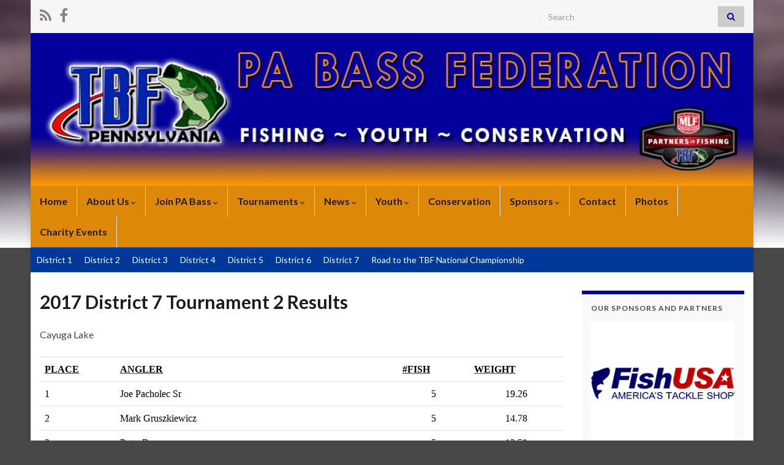

--- FILE ---
content_type: text/html; charset=UTF-8
request_url: https://pabass.com/2017-district-7-tournament-2-results/
body_size: 112977
content:
<!DOCTYPE html><!--[if IE 7]>
<html class="ie ie7" lang="en-US" prefix="og: http://ogp.me/ns#">
<![endif]-->
<!--[if IE 8]>
<html class="ie ie8" lang="en-US" prefix="og: http://ogp.me/ns#">
<![endif]-->
<!--[if !(IE 7) & !(IE 8)]><!-->
<html lang="en-US" prefix="og: http://ogp.me/ns#">
<!--<![endif]-->
    <head>
        <meta charset="UTF-8">
        <meta http-equiv="X-UA-Compatible" content="IE=edge">
        <meta name="viewport" content="width=device-width, initial-scale=1">
        <title>2017 District 7 Tournament 2 Results &#8211; PA Bass Federation</title>
<meta name='robots' content='max-image-preview:large' />
<link rel='dns-prefetch' href='//platform-api.sharethis.com' />
<link rel="alternate" type="application/rss+xml" title="PA Bass Federation &raquo; Feed" href="https://pabass.com/feed/" />
<link rel="alternate" type="application/rss+xml" title="PA Bass Federation &raquo; Comments Feed" href="https://pabass.com/comments/feed/" />
<link rel="alternate" title="oEmbed (JSON)" type="application/json+oembed" href="https://pabass.com/wp-json/oembed/1.0/embed?url=https%3A%2F%2Fpabass.com%2F2017-district-7-tournament-2-results%2F" />
<link rel="alternate" title="oEmbed (XML)" type="text/xml+oembed" href="https://pabass.com/wp-json/oembed/1.0/embed?url=https%3A%2F%2Fpabass.com%2F2017-district-7-tournament-2-results%2F&#038;format=xml" />
<style id='wp-img-auto-sizes-contain-inline-css' type='text/css'>
img:is([sizes=auto i],[sizes^="auto," i]){contain-intrinsic-size:3000px 1500px}
/*# sourceURL=wp-img-auto-sizes-contain-inline-css */
</style>
<style id='wp-emoji-styles-inline-css' type='text/css'>

	img.wp-smiley, img.emoji {
		display: inline !important;
		border: none !important;
		box-shadow: none !important;
		height: 1em !important;
		width: 1em !important;
		margin: 0 0.07em !important;
		vertical-align: -0.1em !important;
		background: none !important;
		padding: 0 !important;
	}
/*# sourceURL=wp-emoji-styles-inline-css */
</style>
<style id='wp-block-library-inline-css' type='text/css'>
:root{--wp-block-synced-color:#7a00df;--wp-block-synced-color--rgb:122,0,223;--wp-bound-block-color:var(--wp-block-synced-color);--wp-editor-canvas-background:#ddd;--wp-admin-theme-color:#007cba;--wp-admin-theme-color--rgb:0,124,186;--wp-admin-theme-color-darker-10:#006ba1;--wp-admin-theme-color-darker-10--rgb:0,107,160.5;--wp-admin-theme-color-darker-20:#005a87;--wp-admin-theme-color-darker-20--rgb:0,90,135;--wp-admin-border-width-focus:2px}@media (min-resolution:192dpi){:root{--wp-admin-border-width-focus:1.5px}}.wp-element-button{cursor:pointer}:root .has-very-light-gray-background-color{background-color:#eee}:root .has-very-dark-gray-background-color{background-color:#313131}:root .has-very-light-gray-color{color:#eee}:root .has-very-dark-gray-color{color:#313131}:root .has-vivid-green-cyan-to-vivid-cyan-blue-gradient-background{background:linear-gradient(135deg,#00d084,#0693e3)}:root .has-purple-crush-gradient-background{background:linear-gradient(135deg,#34e2e4,#4721fb 50%,#ab1dfe)}:root .has-hazy-dawn-gradient-background{background:linear-gradient(135deg,#faaca8,#dad0ec)}:root .has-subdued-olive-gradient-background{background:linear-gradient(135deg,#fafae1,#67a671)}:root .has-atomic-cream-gradient-background{background:linear-gradient(135deg,#fdd79a,#004a59)}:root .has-nightshade-gradient-background{background:linear-gradient(135deg,#330968,#31cdcf)}:root .has-midnight-gradient-background{background:linear-gradient(135deg,#020381,#2874fc)}:root{--wp--preset--font-size--normal:16px;--wp--preset--font-size--huge:42px}.has-regular-font-size{font-size:1em}.has-larger-font-size{font-size:2.625em}.has-normal-font-size{font-size:var(--wp--preset--font-size--normal)}.has-huge-font-size{font-size:var(--wp--preset--font-size--huge)}.has-text-align-center{text-align:center}.has-text-align-left{text-align:left}.has-text-align-right{text-align:right}.has-fit-text{white-space:nowrap!important}#end-resizable-editor-section{display:none}.aligncenter{clear:both}.items-justified-left{justify-content:flex-start}.items-justified-center{justify-content:center}.items-justified-right{justify-content:flex-end}.items-justified-space-between{justify-content:space-between}.screen-reader-text{border:0;clip-path:inset(50%);height:1px;margin:-1px;overflow:hidden;padding:0;position:absolute;width:1px;word-wrap:normal!important}.screen-reader-text:focus{background-color:#ddd;clip-path:none;color:#444;display:block;font-size:1em;height:auto;left:5px;line-height:normal;padding:15px 23px 14px;text-decoration:none;top:5px;width:auto;z-index:100000}html :where(.has-border-color){border-style:solid}html :where([style*=border-top-color]){border-top-style:solid}html :where([style*=border-right-color]){border-right-style:solid}html :where([style*=border-bottom-color]){border-bottom-style:solid}html :where([style*=border-left-color]){border-left-style:solid}html :where([style*=border-width]){border-style:solid}html :where([style*=border-top-width]){border-top-style:solid}html :where([style*=border-right-width]){border-right-style:solid}html :where([style*=border-bottom-width]){border-bottom-style:solid}html :where([style*=border-left-width]){border-left-style:solid}html :where(img[class*=wp-image-]){height:auto;max-width:100%}:where(figure){margin:0 0 1em}html :where(.is-position-sticky){--wp-admin--admin-bar--position-offset:var(--wp-admin--admin-bar--height,0px)}@media screen and (max-width:600px){html :where(.is-position-sticky){--wp-admin--admin-bar--position-offset:0px}}

/*# sourceURL=wp-block-library-inline-css */
</style><style id='global-styles-inline-css' type='text/css'>
:root{--wp--preset--aspect-ratio--square: 1;--wp--preset--aspect-ratio--4-3: 4/3;--wp--preset--aspect-ratio--3-4: 3/4;--wp--preset--aspect-ratio--3-2: 3/2;--wp--preset--aspect-ratio--2-3: 2/3;--wp--preset--aspect-ratio--16-9: 16/9;--wp--preset--aspect-ratio--9-16: 9/16;--wp--preset--color--black: #000000;--wp--preset--color--cyan-bluish-gray: #abb8c3;--wp--preset--color--white: #ffffff;--wp--preset--color--pale-pink: #f78da7;--wp--preset--color--vivid-red: #cf2e2e;--wp--preset--color--luminous-vivid-orange: #ff6900;--wp--preset--color--luminous-vivid-amber: #fcb900;--wp--preset--color--light-green-cyan: #7bdcb5;--wp--preset--color--vivid-green-cyan: #00d084;--wp--preset--color--pale-cyan-blue: #8ed1fc;--wp--preset--color--vivid-cyan-blue: #0693e3;--wp--preset--color--vivid-purple: #9b51e0;--wp--preset--gradient--vivid-cyan-blue-to-vivid-purple: linear-gradient(135deg,rgb(6,147,227) 0%,rgb(155,81,224) 100%);--wp--preset--gradient--light-green-cyan-to-vivid-green-cyan: linear-gradient(135deg,rgb(122,220,180) 0%,rgb(0,208,130) 100%);--wp--preset--gradient--luminous-vivid-amber-to-luminous-vivid-orange: linear-gradient(135deg,rgb(252,185,0) 0%,rgb(255,105,0) 100%);--wp--preset--gradient--luminous-vivid-orange-to-vivid-red: linear-gradient(135deg,rgb(255,105,0) 0%,rgb(207,46,46) 100%);--wp--preset--gradient--very-light-gray-to-cyan-bluish-gray: linear-gradient(135deg,rgb(238,238,238) 0%,rgb(169,184,195) 100%);--wp--preset--gradient--cool-to-warm-spectrum: linear-gradient(135deg,rgb(74,234,220) 0%,rgb(151,120,209) 20%,rgb(207,42,186) 40%,rgb(238,44,130) 60%,rgb(251,105,98) 80%,rgb(254,248,76) 100%);--wp--preset--gradient--blush-light-purple: linear-gradient(135deg,rgb(255,206,236) 0%,rgb(152,150,240) 100%);--wp--preset--gradient--blush-bordeaux: linear-gradient(135deg,rgb(254,205,165) 0%,rgb(254,45,45) 50%,rgb(107,0,62) 100%);--wp--preset--gradient--luminous-dusk: linear-gradient(135deg,rgb(255,203,112) 0%,rgb(199,81,192) 50%,rgb(65,88,208) 100%);--wp--preset--gradient--pale-ocean: linear-gradient(135deg,rgb(255,245,203) 0%,rgb(182,227,212) 50%,rgb(51,167,181) 100%);--wp--preset--gradient--electric-grass: linear-gradient(135deg,rgb(202,248,128) 0%,rgb(113,206,126) 100%);--wp--preset--gradient--midnight: linear-gradient(135deg,rgb(2,3,129) 0%,rgb(40,116,252) 100%);--wp--preset--font-size--small: 14px;--wp--preset--font-size--medium: 20px;--wp--preset--font-size--large: 20px;--wp--preset--font-size--x-large: 42px;--wp--preset--font-size--tiny: 10px;--wp--preset--font-size--regular: 16px;--wp--preset--font-size--larger: 26px;--wp--preset--spacing--20: 0.44rem;--wp--preset--spacing--30: 0.67rem;--wp--preset--spacing--40: 1rem;--wp--preset--spacing--50: 1.5rem;--wp--preset--spacing--60: 2.25rem;--wp--preset--spacing--70: 3.38rem;--wp--preset--spacing--80: 5.06rem;--wp--preset--shadow--natural: 6px 6px 9px rgba(0, 0, 0, 0.2);--wp--preset--shadow--deep: 12px 12px 50px rgba(0, 0, 0, 0.4);--wp--preset--shadow--sharp: 6px 6px 0px rgba(0, 0, 0, 0.2);--wp--preset--shadow--outlined: 6px 6px 0px -3px rgb(255, 255, 255), 6px 6px rgb(0, 0, 0);--wp--preset--shadow--crisp: 6px 6px 0px rgb(0, 0, 0);}:where(.is-layout-flex){gap: 0.5em;}:where(.is-layout-grid){gap: 0.5em;}body .is-layout-flex{display: flex;}.is-layout-flex{flex-wrap: wrap;align-items: center;}.is-layout-flex > :is(*, div){margin: 0;}body .is-layout-grid{display: grid;}.is-layout-grid > :is(*, div){margin: 0;}:where(.wp-block-columns.is-layout-flex){gap: 2em;}:where(.wp-block-columns.is-layout-grid){gap: 2em;}:where(.wp-block-post-template.is-layout-flex){gap: 1.25em;}:where(.wp-block-post-template.is-layout-grid){gap: 1.25em;}.has-black-color{color: var(--wp--preset--color--black) !important;}.has-cyan-bluish-gray-color{color: var(--wp--preset--color--cyan-bluish-gray) !important;}.has-white-color{color: var(--wp--preset--color--white) !important;}.has-pale-pink-color{color: var(--wp--preset--color--pale-pink) !important;}.has-vivid-red-color{color: var(--wp--preset--color--vivid-red) !important;}.has-luminous-vivid-orange-color{color: var(--wp--preset--color--luminous-vivid-orange) !important;}.has-luminous-vivid-amber-color{color: var(--wp--preset--color--luminous-vivid-amber) !important;}.has-light-green-cyan-color{color: var(--wp--preset--color--light-green-cyan) !important;}.has-vivid-green-cyan-color{color: var(--wp--preset--color--vivid-green-cyan) !important;}.has-pale-cyan-blue-color{color: var(--wp--preset--color--pale-cyan-blue) !important;}.has-vivid-cyan-blue-color{color: var(--wp--preset--color--vivid-cyan-blue) !important;}.has-vivid-purple-color{color: var(--wp--preset--color--vivid-purple) !important;}.has-black-background-color{background-color: var(--wp--preset--color--black) !important;}.has-cyan-bluish-gray-background-color{background-color: var(--wp--preset--color--cyan-bluish-gray) !important;}.has-white-background-color{background-color: var(--wp--preset--color--white) !important;}.has-pale-pink-background-color{background-color: var(--wp--preset--color--pale-pink) !important;}.has-vivid-red-background-color{background-color: var(--wp--preset--color--vivid-red) !important;}.has-luminous-vivid-orange-background-color{background-color: var(--wp--preset--color--luminous-vivid-orange) !important;}.has-luminous-vivid-amber-background-color{background-color: var(--wp--preset--color--luminous-vivid-amber) !important;}.has-light-green-cyan-background-color{background-color: var(--wp--preset--color--light-green-cyan) !important;}.has-vivid-green-cyan-background-color{background-color: var(--wp--preset--color--vivid-green-cyan) !important;}.has-pale-cyan-blue-background-color{background-color: var(--wp--preset--color--pale-cyan-blue) !important;}.has-vivid-cyan-blue-background-color{background-color: var(--wp--preset--color--vivid-cyan-blue) !important;}.has-vivid-purple-background-color{background-color: var(--wp--preset--color--vivid-purple) !important;}.has-black-border-color{border-color: var(--wp--preset--color--black) !important;}.has-cyan-bluish-gray-border-color{border-color: var(--wp--preset--color--cyan-bluish-gray) !important;}.has-white-border-color{border-color: var(--wp--preset--color--white) !important;}.has-pale-pink-border-color{border-color: var(--wp--preset--color--pale-pink) !important;}.has-vivid-red-border-color{border-color: var(--wp--preset--color--vivid-red) !important;}.has-luminous-vivid-orange-border-color{border-color: var(--wp--preset--color--luminous-vivid-orange) !important;}.has-luminous-vivid-amber-border-color{border-color: var(--wp--preset--color--luminous-vivid-amber) !important;}.has-light-green-cyan-border-color{border-color: var(--wp--preset--color--light-green-cyan) !important;}.has-vivid-green-cyan-border-color{border-color: var(--wp--preset--color--vivid-green-cyan) !important;}.has-pale-cyan-blue-border-color{border-color: var(--wp--preset--color--pale-cyan-blue) !important;}.has-vivid-cyan-blue-border-color{border-color: var(--wp--preset--color--vivid-cyan-blue) !important;}.has-vivid-purple-border-color{border-color: var(--wp--preset--color--vivid-purple) !important;}.has-vivid-cyan-blue-to-vivid-purple-gradient-background{background: var(--wp--preset--gradient--vivid-cyan-blue-to-vivid-purple) !important;}.has-light-green-cyan-to-vivid-green-cyan-gradient-background{background: var(--wp--preset--gradient--light-green-cyan-to-vivid-green-cyan) !important;}.has-luminous-vivid-amber-to-luminous-vivid-orange-gradient-background{background: var(--wp--preset--gradient--luminous-vivid-amber-to-luminous-vivid-orange) !important;}.has-luminous-vivid-orange-to-vivid-red-gradient-background{background: var(--wp--preset--gradient--luminous-vivid-orange-to-vivid-red) !important;}.has-very-light-gray-to-cyan-bluish-gray-gradient-background{background: var(--wp--preset--gradient--very-light-gray-to-cyan-bluish-gray) !important;}.has-cool-to-warm-spectrum-gradient-background{background: var(--wp--preset--gradient--cool-to-warm-spectrum) !important;}.has-blush-light-purple-gradient-background{background: var(--wp--preset--gradient--blush-light-purple) !important;}.has-blush-bordeaux-gradient-background{background: var(--wp--preset--gradient--blush-bordeaux) !important;}.has-luminous-dusk-gradient-background{background: var(--wp--preset--gradient--luminous-dusk) !important;}.has-pale-ocean-gradient-background{background: var(--wp--preset--gradient--pale-ocean) !important;}.has-electric-grass-gradient-background{background: var(--wp--preset--gradient--electric-grass) !important;}.has-midnight-gradient-background{background: var(--wp--preset--gradient--midnight) !important;}.has-small-font-size{font-size: var(--wp--preset--font-size--small) !important;}.has-medium-font-size{font-size: var(--wp--preset--font-size--medium) !important;}.has-large-font-size{font-size: var(--wp--preset--font-size--large) !important;}.has-x-large-font-size{font-size: var(--wp--preset--font-size--x-large) !important;}
/*# sourceURL=global-styles-inline-css */
</style>

<style id='classic-theme-styles-inline-css' type='text/css'>
/*! This file is auto-generated */
.wp-block-button__link{color:#fff;background-color:#32373c;border-radius:9999px;box-shadow:none;text-decoration:none;padding:calc(.667em + 2px) calc(1.333em + 2px);font-size:1.125em}.wp-block-file__button{background:#32373c;color:#fff;text-decoration:none}
/*# sourceURL=/wp-includes/css/classic-themes.min.css */
</style>
<link rel='stylesheet' id='contact-form-7-css' href='https://pabass.com/wp-content/plugins/contact-form-7/includes/css/styles.css?ver=6.1.4' type='text/css' media='all' />
<link rel='stylesheet' id='bootstrap-css' href='https://pabass.com/wp-content/themes/graphene/bootstrap/css/bootstrap.min.css?ver=992aa1e4b17aaab9e1afa33f00023eca' type='text/css' media='all' />
<link rel='stylesheet' id='font-awesome-css' href='https://pabass.com/wp-content/themes/graphene/fonts/font-awesome/css/font-awesome.min.css?ver=992aa1e4b17aaab9e1afa33f00023eca' type='text/css' media='all' />
<link rel='stylesheet' id='graphene-css' href='https://pabass.com/wp-content/themes/graphene/style.css?ver=2.9.4' type='text/css' media='screen' />
<link rel='stylesheet' id='graphene-responsive-css' href='https://pabass.com/wp-content/themes/graphene/responsive.css?ver=2.9.4' type='text/css' media='all' />
<link rel='stylesheet' id='graphene-blocks-css' href='https://pabass.com/wp-content/themes/graphene/blocks.css?ver=2.9.4' type='text/css' media='all' />
<link rel="stylesheet" type="text/css" href="https://pabass.com/wp-content/plugins/smart-slider-3/Public/SmartSlider3/Application/Frontend/Assets/dist/smartslider.min.css?ver=667fb12b" media="all">
<style data-related="n2-ss-2">div#n2-ss-2 .n2-ss-slider-1{display:grid;position:relative;}div#n2-ss-2 .n2-ss-slider-2{display:grid;position:relative;overflow:hidden;padding:0px 0px 0px 0px;border:0px solid RGBA(62,62,62,1);border-radius:0px;background-clip:padding-box;background-repeat:repeat;background-position:50% 50%;background-size:cover;background-attachment:scroll;z-index:1;}div#n2-ss-2:not(.n2-ss-loaded) .n2-ss-slider-2{background-image:none !important;}div#n2-ss-2 .n2-ss-slider-3{display:grid;grid-template-areas:'cover';position:relative;overflow:hidden;z-index:10;}div#n2-ss-2 .n2-ss-slider-3 > *{grid-area:cover;}div#n2-ss-2 .n2-ss-slide-backgrounds,div#n2-ss-2 .n2-ss-slider-3 > .n2-ss-divider{position:relative;}div#n2-ss-2 .n2-ss-slide-backgrounds{z-index:10;}div#n2-ss-2 .n2-ss-slide-backgrounds > *{overflow:hidden;}div#n2-ss-2 .n2-ss-slide-background{transform:translateX(-100000px);}div#n2-ss-2 .n2-ss-slider-4{place-self:center;position:relative;width:100%;height:100%;z-index:20;display:grid;grid-template-areas:'slide';}div#n2-ss-2 .n2-ss-slider-4 > *{grid-area:slide;}div#n2-ss-2.n2-ss-full-page--constrain-ratio .n2-ss-slider-4{height:auto;}div#n2-ss-2 .n2-ss-slide{display:grid;place-items:center;grid-auto-columns:100%;position:relative;z-index:20;-webkit-backface-visibility:hidden;transform:translateX(-100000px);}div#n2-ss-2 .n2-ss-slide{perspective:1500px;}div#n2-ss-2 .n2-ss-slide-active{z-index:21;}.n2-ss-background-animation{position:absolute;top:0;left:0;width:100%;height:100%;z-index:3;}div#n2-ss-2 .n2-ss-slide-limiter{max-width:265px;}div#n2-ss-2 .n-uc-aOkyZ3r2w93S{padding:10px 10px 10px 10px}div#n2-ss-2 .n-uc-zzyLlx4Gzrcl{padding:10px 10px 10px 10px}div#n2-ss-2 .n-uc-Xin7MO9lKhD7{padding:10px 10px 10px 10px}div#n2-ss-2 .n-uc-zzQIV5nlNFpa{padding:10px 10px 10px 10px}div#n2-ss-2 .n-uc-r2tnPrWEf7vJ{padding:10px 10px 10px 10px}div#n2-ss-2 .n-uc-BwrSJgOMGgC3{padding:10px 10px 10px 10px}div#n2-ss-2 .n-uc-fm0Q5LLxqv3s{padding:10px 10px 10px 10px}div#n2-ss-2 .n-uc-R2OXzcld6BNU{padding:10px 10px 10px 10px}div#n2-ss-2 .n-uc-XhVYnIhCIjCe{padding:10px 10px 10px 10px}div#n2-ss-2 .n-uc-xDxuBgq4rjbr{padding:10px 10px 10px 10px}div#n2-ss-2 .n-uc-IC2M2DZ9Q3J1{padding:10px 10px 10px 10px}div#n2-ss-2 .n-uc-tInp2TjRgQyu{padding:10px 10px 10px 10px}div#n2-ss-2 .n-uc-RwzUeviv2cSK{padding:10px 10px 10px 10px}div#n2-ss-2 .n-uc-6duzrNgkHiWk{padding:10px 10px 10px 10px}div#n2-ss-2 .n-uc-6KJzzIzbigFI{padding:10px 10px 10px 10px}div#n2-ss-2 .n-uc-Wdd6nW8avzbv{padding:10px 10px 10px 10px}div#n2-ss-2 .n-uc-yVEea1VUbOFl{padding:10px 10px 10px 10px}div#n2-ss-2 .n-uc-61Fawt2tXRVx{padding:10px 10px 10px 10px}div#n2-ss-2 .n-uc-rzC2RIFJfxsZ{padding:10px 10px 10px 10px}div#n2-ss-2 .n-uc-jwCkOvJUnJE8{padding:10px 10px 10px 10px}div#n2-ss-2 .n-uc-pjyGmrGiYvg8{padding:10px 10px 10px 10px}div#n2-ss-2 .n-uc-S9Fz7jmR3pzH{padding:10px 10px 10px 10px}div#n2-ss-2 .n-uc-vTgnGkCyfyje{padding:10px 10px 10px 10px}div#n2-ss-2 .n-uc-tjJIz7UBSNJx{padding:10px 10px 10px 10px}div#n2-ss-2 .n-uc-0opbzZf6WQEP{padding:10px 10px 10px 10px}div#n2-ss-2 .n-uc-GddVFXxlyyPp{padding:10px 10px 10px 10px}div#n2-ss-2 .n-uc-nwpfKns2QCrE{padding:10px 10px 10px 10px}div#n2-ss-2 .n-uc-Axf4ygotNNpj{padding:10px 10px 10px 10px}div#n2-ss-2 .n-uc-1PqJmWIfy763{padding:10px 10px 10px 10px}div#n2-ss-2 .n-uc-tFGi4Pu7Cy2b{padding:10px 10px 10px 10px}@media (min-width: 1200px){div#n2-ss-2 [data-hide-desktopportrait="1"]{display: none !important;}}@media (orientation: landscape) and (max-width: 1199px) and (min-width: 901px),(orientation: portrait) and (max-width: 1199px) and (min-width: 701px){div#n2-ss-2 [data-hide-tabletportrait="1"]{display: none !important;}}@media (orientation: landscape) and (max-width: 900px),(orientation: portrait) and (max-width: 700px){div#n2-ss-2 [data-hide-mobileportrait="1"]{display: none !important;}}</style>
<script>(function(){this._N2=this._N2||{_r:[],_d:[],r:function(){this._r.push(arguments)},d:function(){this._d.push(arguments)}}}).call(window);</script><script src="https://pabass.com/wp-content/plugins/smart-slider-3/Public/SmartSlider3/Application/Frontend/Assets/dist/n2.min.js?ver=667fb12b" defer async></script>
<script src="https://pabass.com/wp-content/plugins/smart-slider-3/Public/SmartSlider3/Application/Frontend/Assets/dist/smartslider-frontend.min.js?ver=667fb12b" defer async></script>
<script src="https://pabass.com/wp-content/plugins/smart-slider-3/Public/SmartSlider3/Slider/SliderType/Simple/Assets/dist/ss-simple.min.js?ver=667fb12b" defer async></script>
<script>_N2.r('documentReady',function(){_N2.r(["documentReady","smartslider-frontend","ss-simple"],function(){new _N2.SmartSliderSimple('n2-ss-2',{"admin":false,"background.video.mobile":1,"loadingTime":2000,"alias":{"id":0,"smoothScroll":0,"slideSwitch":0,"scroll":1},"align":"normal","isDelayed":0,"responsive":{"mediaQueries":{"all":false,"desktopportrait":["(min-width: 1200px)"],"tabletportrait":["(orientation: landscape) and (max-width: 1199px) and (min-width: 901px)","(orientation: portrait) and (max-width: 1199px) and (min-width: 701px)"],"mobileportrait":["(orientation: landscape) and (max-width: 900px)","(orientation: portrait) and (max-width: 700px)"]},"base":{"slideOuterWidth":265,"slideOuterHeight":225,"sliderWidth":265,"sliderHeight":225,"slideWidth":265,"slideHeight":225},"hideOn":{"desktopLandscape":false,"desktopPortrait":false,"tabletLandscape":false,"tabletPortrait":false,"mobileLandscape":false,"mobilePortrait":false},"onResizeEnabled":true,"type":"auto","sliderHeightBasedOn":"real","focusUser":1,"focusEdge":"auto","breakpoints":[{"device":"tabletPortrait","type":"max-screen-width","portraitWidth":1199,"landscapeWidth":1199},{"device":"mobilePortrait","type":"max-screen-width","portraitWidth":700,"landscapeWidth":900}],"enabledDevices":{"desktopLandscape":0,"desktopPortrait":1,"tabletLandscape":0,"tabletPortrait":1,"mobileLandscape":0,"mobilePortrait":1},"sizes":{"desktopPortrait":{"width":265,"height":225,"max":3000,"min":265},"tabletPortrait":{"width":265,"height":225,"customHeight":false,"max":1199,"min":265},"mobilePortrait":{"width":265,"height":225,"customHeight":false,"max":900,"min":265}},"overflowHiddenPage":0,"focus":{"offsetTop":"#wpadminbar","offsetBottom":""}},"controls":{"mousewheel":0,"touch":"horizontal","keyboard":1,"blockCarouselInteraction":1},"playWhenVisible":1,"playWhenVisibleAt":0.5,"lazyLoad":0,"lazyLoadNeighbor":0,"blockrightclick":0,"maintainSession":0,"autoplay":{"enabled":1,"start":1,"duration":5000,"autoplayLoop":1,"allowReStart":0,"pause":{"click":0,"mouse":"0","mediaStarted":0},"resume":{"click":0,"mouse":"0","mediaEnded":1,"slidechanged":0},"interval":1,"intervalModifier":"loop","intervalSlide":"current"},"perspective":1500,"layerMode":{"playOnce":0,"playFirstLayer":1,"mode":"skippable","inAnimation":"mainInEnd"},"bgAnimations":0,"mainanimation":{"type":"crossfade","duration":800,"delay":0,"ease":"easeOutQuad","shiftedBackgroundAnimation":0},"carousel":1,"initCallbacks":function(){}})})});</script><script type="text/javascript" src="https://pabass.com/wp-includes/js/jquery/jquery.min.js?ver=3.7.1" id="jquery-core-js"></script>
<script type="text/javascript" src="https://pabass.com/wp-includes/js/jquery/jquery-migrate.min.js?ver=3.4.1" id="jquery-migrate-js"></script>
<script type="text/javascript" src="https://pabass.com/wp-content/themes/graphene/bootstrap/js/bootstrap.min.js?ver=2.9.4" id="bootstrap-js"></script>
<script type="text/javascript" src="https://pabass.com/wp-content/themes/graphene/js/bootstrap-hover-dropdown/bootstrap-hover-dropdown.min.js?ver=2.9.4" id="bootstrap-hover-dropdown-js"></script>
<script type="text/javascript" src="https://pabass.com/wp-content/themes/graphene/js/bootstrap-submenu/bootstrap-submenu.min.js?ver=2.9.4" id="bootstrap-submenu-js"></script>
<script type="text/javascript" src="https://pabass.com/wp-content/themes/graphene/js/jquery.infinitescroll.min.js?ver=2.9.4" id="infinite-scroll-js"></script>
<script type="text/javascript" id="graphene-js-extra">
/* <![CDATA[ */
var grapheneJS = {"siteurl":"https://pabass.com","ajaxurl":"https://pabass.com/wp-admin/admin-ajax.php","templateUrl":"https://pabass.com/wp-content/themes/graphene","isSingular":"1","enableStickyMenu":"","shouldShowComments":"","commentsOrder":"newest","sliderDisable":"","sliderInterval":"7000","infScrollBtnLbl":"Load more","infScrollOn":"","infScrollCommentsOn":"","totalPosts":"1","postsPerPage":"4","isPageNavi":"","infScrollMsgText":"Fetching window.grapheneInfScrollItemsPerPage of window.grapheneInfScrollItemsLeft items left ...","infScrollMsgTextPlural":"Fetching window.grapheneInfScrollItemsPerPage of window.grapheneInfScrollItemsLeft items left ...","infScrollFinishedText":"All loaded!","commentsPerPage":"50","totalComments":"0","infScrollCommentsMsg":"Fetching window.grapheneInfScrollCommentsPerPage of window.grapheneInfScrollCommentsLeft comments left ...","infScrollCommentsMsgPlural":"Fetching window.grapheneInfScrollCommentsPerPage of window.grapheneInfScrollCommentsLeft comments left ...","infScrollCommentsFinishedMsg":"All comments loaded!","disableLiveSearch":"1","txtNoResult":"No result found.","isMasonry":""};
//# sourceURL=graphene-js-extra
/* ]]> */
</script>
<script type="text/javascript" src="https://pabass.com/wp-content/themes/graphene/js/graphene.js?ver=2.9.4" id="graphene-js"></script>
<script type="text/javascript" src="//platform-api.sharethis.com/js/sharethis.js#source=googleanalytics-wordpress#product=ga&amp;property=5a94bdfdd0dc0200130812f8" id="googleanalytics-platform-sharethis-js"></script>
<link rel="https://api.w.org/" href="https://pabass.com/wp-json/" /><link rel="alternate" title="JSON" type="application/json" href="https://pabass.com/wp-json/wp/v2/pages/4096" /><link rel="EditURI" type="application/rsd+xml" title="RSD" href="https://pabass.com/xmlrpc.php?rsd" />

<link rel="canonical" href="https://pabass.com/2017-district-7-tournament-2-results/" />
<link rel='shortlink' href='https://pabass.com/?p=4096' />
<script type="text/javascript">
(function(url){
	if(/(?:Chrome\/26\.0\.1410\.63 Safari\/537\.31|WordfenceTestMonBot)/.test(navigator.userAgent)){ return; }
	var addEvent = function(evt, handler) {
		if (window.addEventListener) {
			document.addEventListener(evt, handler, false);
		} else if (window.attachEvent) {
			document.attachEvent('on' + evt, handler);
		}
	};
	var removeEvent = function(evt, handler) {
		if (window.removeEventListener) {
			document.removeEventListener(evt, handler, false);
		} else if (window.detachEvent) {
			document.detachEvent('on' + evt, handler);
		}
	};
	var evts = 'contextmenu dblclick drag dragend dragenter dragleave dragover dragstart drop keydown keypress keyup mousedown mousemove mouseout mouseover mouseup mousewheel scroll'.split(' ');
	var logHuman = function() {
		if (window.wfLogHumanRan) { return; }
		window.wfLogHumanRan = true;
		var wfscr = document.createElement('script');
		wfscr.type = 'text/javascript';
		wfscr.async = true;
		wfscr.src = url + '&r=' + Math.random();
		(document.getElementsByTagName('head')[0]||document.getElementsByTagName('body')[0]).appendChild(wfscr);
		for (var i = 0; i < evts.length; i++) {
			removeEvent(evts[i], logHuman);
		}
	};
	for (var i = 0; i < evts.length; i++) {
		addEvent(evts[i], logHuman);
	}
})('//pabass.com/?wordfence_lh=1&hid=02CC0A38968CFEDE653C0407E260C6DB');
</script>		<script>
		   WebFontConfig = {
		      google: { 
		      	families: ["Lato:400,400i,700,700i&display=swap"]		      }
		   };

		   (function(d) {
		      var wf = d.createElement('script'), s = d.scripts[0];
		      wf.src = 'https://ajax.googleapis.com/ajax/libs/webfont/1.6.26/webfont.js';
		      wf.async = true;
		      s.parentNode.insertBefore(wf, s);
		   })(document);
		</script>
	<style type="text/css">
.top-bar{background-color:#000a96} .top-bar .searchform .btn-default, .top-bar #top_search .searchform .btn-default{color:#000a96}.navbar {background: #dd8808} @media only screen and (max-width: 768px){ #mega-menu-wrap-Header-Menu .mega-menu-toggle + #mega-menu-Header-Menu {background: #dd8808} }.navbar #header-menu-wrap .nav li:focus, .navbar #header-menu-wrap .nav li:hover, .navbar #header-menu-wrap .nav li.current-menu-item, .navbar #header-menu-wrap .nav li.current-menu-ancestor, .navbar #header-menu-wrap .dropdown-menu li, .navbar #header-menu-wrap .dropdown-menu > li > a:focus, .navbar #header-menu-wrap .dropdown-menu > li > a:hover, .navbar #header-menu-wrap .dropdown-menu > .active > a, .navbar #header-menu-wrap .dropdown-menu > .active > a:focus, .navbar #header-menu-wrap .dropdown-menu > .active > a:hover, .navbar #header-menu-wrap .navbar-nav>.open>a, .navbar #header-menu-wrap .navbar-nav>.open>a:focus, .navbar #header-menu-wrap .navbar-nav>.open>a:hover, .navbar .navbar-nav>.active>a, .navbar .navbar-nav>.active>a:focus, .navbar .navbar-nav>.active>a:hover, #header-menu-wrap #mega-menu-wrap-Header-Menu #mega-menu-Header-Menu li.mega-current-menu-item, #header-menu-wrap #mega-menu-wrap-Header-Menu #mega-menu-Header-Menu > li.mega-menu-item > a.mega-menu-link:hover, #header-menu-wrap #mega-menu-wrap-Header-Menu #mega-menu-Header-Menu > li.mega-toggle-on > a.mega-menu-link, #header-menu-wrap #mega-menu-wrap-Header-Menu #mega-menu-Header-Menu > li.mega-current-menu-item > a.mega-menu-link {background: #ffffff}.navbar #secondary-menu-wrap {background: #003899}.navbar #secondary-menu-wrap, .navbar-inverse .dropdown-submenu > .dropdown-menu {border-color:#0062bf}.navbar #secondary-menu > li > a {color: #ffffff}.navbar #secondary-menu-wrap .navbar-nav>.active>a, .navbar #secondary-menu-wrap .navbar-nav>.active>a:focus, .navbar #secondary-menu-wrap .navbar-nav>.active>a:hover, .navbar #secondary-menu-wrap .navbar-nav>.open>a, .navbar #secondary-menu-wrap .navbar-nav>.open>a:focus, .navbar #secondary-menu-wrap .navbar-nav>.open>a:hover, .navbar #secondary-menu-wrap .navbar-nav>.current-menu-item>a, .navbar #secondary-menu-wrap .navbar-nav>.current-menu-item>a:hover, .navbar #secondary-menu-wrap .navbar-nav>.current-menu-item>a:focus, .navbar #secondary-menu-wrap .navbar-nav>.current-menu-ancestor>a, .navbar #secondary-menu-wrap .navbar-nav>.current-menu-ancestor>a:hover, .navbar #secondary-menu-wrap .navbar-nav>.current-menu-ancestor>a:focus, .navbar #secondary-menu-wrap .navbar-nav>li>a:focus, .navbar #secondary-menu-wrap .navbar-nav>li>a:hover {color: #1b1b47}.sidebar .sidebar-wrap {background-color: #f9f9f9; border-color: #000099}.post-nav-top, .archive-title, .page-title, .term-desc, .breadcrumb {background-color: #000099; border-color: #6b3589}.header_title, .header_title a, .header_title a:visited, .header_title a:hover, .header_desc {color:#blank}.carousel, .carousel .item{height:400px}@media (max-width: 991px) {.carousel, .carousel .item{height:250px}}@media (min-width: 1200px) {.container {width:1180px}}
</style>
		<script type="application/ld+json">{"@context":"http:\/\/schema.org","@type":"WebPage","mainEntityOfPage":"https:\/\/pabass.com\/2017-district-7-tournament-2-results\/","publisher":{"@type":"Organization","name":"PA Bass Federation"},"headline":"2017 District 7 Tournament 2 Results","datePublished":"2017-11-24T15:47:18+00:00","dateModified":"2017-11-24T15:47:18+00:00","description":"Cayuga Lake PLACE ANGLER #FISH WEIGHT 1 Joe Pacholec Sr 5 19.26 2 Mark Gruszkiewicz 5 14.78 3 Peter Byrnes 5 12.59 4 Mike Galk Sr 5 10.04 5 Marl Bower 5 9.88 6 Dave Kozlansky 5 8.39 7 Tony Dorman 5 7.42 8 Matt Kline 2 5.43 9 Mike Smith 1 5.26 10 Richard ...","author":{"@type":"Person","name":"Staff"}}</script>
	<style type="text/css" id="custom-background-css">
body.custom-background { background-color: #484848; background-image: url("https://pabass.com/wp-content/themes/graphene/images/bg.jpg"); background-position: center top; background-size: contain; background-repeat: no-repeat; background-attachment: scroll; }
</style>
	<meta property="og:type" content="article" />
<meta property="og:title" content="2017 District 7 Tournament 2 Results" />
<meta property="og:url" content="https://pabass.com/2017-district-7-tournament-2-results/" />
<meta property="og:site_name" content="PA Bass Federation" />
<meta property="og:description" content="Cayuga Lake PLACE ANGLER #FISH WEIGHT 1 Joe Pacholec Sr 5 19.26 2 Mark Gruszkiewicz 5 14.78 3 Peter Byrnes 5 12.59 4 Mike Galk Sr 5 10.04 5 Marl Bower 5 9.88 6 Dave Kozlansky 5 8.39 7 Tony Dorman 5 7.42 8 Matt Kline 2 5.43 9 Mike Smith 1 5.26 10 Richard ..." />
<meta property="og:updated_time" content="2017-11-24T15:47:18+00:00" />
<meta property="article:modified_time" content="2017-11-24T15:47:18+00:00" />
<meta property="article:published_time" content="2017-11-24T15:47:18+00:00" />
    <!-- BEGIN Google Analytics script -->
    	<script type="text/javascript">

  var _gaq = _gaq || [];
  _gaq.push(['_setAccount', 'UA-34432146-1']);
  _gaq.push(['_trackPageview']);

  (function() {
    var ga = document.createElement('script'); ga.type = 'text/javascript'; ga.async = true;
    ga.src = ('https:' == document.location.protocol ? 'https://ssl' : 'http://www') + '.google-analytics.com/ga.js';
    var s = document.getElementsByTagName('script')[0]; s.parentNode.insertBefore(ga, s);
  })();

</script>    <!-- END Google Analytics script -->
        </head>
    <body data-rsssl=1 class="wp-singular page-template-default page page-id-4096 custom-background wp-embed-responsive wp-theme-graphene layout-boxed two_col_left two-columns have-secondary-menu singular">
        
        <div class="container boxed-wrapper">
            
                            <div id="top-bar" class="row clearfix top-bar light">
                    
                                                    
                            <div class="col-md-12 top-bar-items">
                                
                                                                                                    	<ul class="social-profiles">
							
			            <li class="social-profile social-profile-rss">
			            	<a href="https://pabass.com/feed/" title="Subscribe to PA Bass Federation&#039;s RSS feed" id="social-id-1" class="mysocial social-rss" target="_blank">
			            				                            <i class="fa fa-rss"></i>
		                        			            	</a>
			            </li>
		            
		    						
			            <li class="social-profile social-profile-facebook">
			            	<a href="https://www.facebook.com/PABassFederation" title="Facebook" id="social-id-2" class="mysocial social-facebook" target="_blank">
			            				                            <i class="fa fa-facebook"></i>
		                        			            	</a>
			            </li>
		            
		    	    </ul>
                                    
                                                                    <button type="button" class="search-toggle navbar-toggle collapsed" data-toggle="collapse" data-target="#top_search">
                                        <span class="sr-only">Toggle search form</span>
                                        <i class="fa fa-search-plus"></i>
                                    </button>

                                    <div id="top_search" class="top-search-form">
                                        <form class="searchform" method="get" action="https://pabass.com">
	<div class="input-group">
		<div class="form-group live-search-input">
			<label for="s" class="screen-reader-text">Search for:</label>
		    <input type="text" id="s" name="s" class="form-control" placeholder="Search">
		    		</div>
	    <span class="input-group-btn">
	    	<button class="btn btn-default" type="submit"><i class="fa fa-search"></i></button>
	    </span>
    </div>
    </form>                                                                            </div>
                                
                                                            </div>

                        
                                    </div>
            

            <div id="header" class="row">

                <img width="1180" height="250" src="https://pabass.com/wp-content/uploads/2021/02/cropped-PA-header-21.jpg" class="attachment-1180x250 size-1180x250" alt="cropped-PA-header-21.jpg" title="cropped-PA-header-21.jpg" decoding="async" fetchpriority="high" srcset="https://pabass.com/wp-content/uploads/2021/02/cropped-PA-header-21.jpg 1180w, https://pabass.com/wp-content/uploads/2021/02/cropped-PA-header-21-300x64.jpg 300w, https://pabass.com/wp-content/uploads/2021/02/cropped-PA-header-21-1024x217.jpg 1024w, https://pabass.com/wp-content/uploads/2021/02/cropped-PA-header-21-768x163.jpg 768w, https://pabass.com/wp-content/uploads/2021/02/cropped-PA-header-21-855x181.jpg 855w" sizes="(max-width: 1180px) 100vw, 1180px" />                
                                    <a href="https://pabass.com" id="header_img_link" title="Go back to the front page">&nbsp;</a>                            </div>


                        <nav class="navbar row ">

                <div class="navbar-header align-center">
                		                    <button type="button" class="navbar-toggle collapsed" data-toggle="collapse" data-target="#header-menu-wrap, #secondary-menu-wrap">
	                        <span class="sr-only">Toggle navigation</span>
	                        <span class="icon-bar"></span>
	                        <span class="icon-bar"></span>
	                        <span class="icon-bar"></span>
	                    </button>
                	                    
                    
                                            <p class="header_title mobile-only">
                            <a href="https://pabass.com" title="Go back to the front page">                                PA Bass Federation                            </a>                        </p>
                    
                                            
                                    </div>

                                    <div class="collapse navbar-collapse" id="header-menu-wrap">

            			<ul id="header-menu" class="nav navbar-nav flip"><li id="menu-item-67" class="menu-item menu-item-type-custom menu-item-object-custom menu-item-home menu-item-67"><a href="https://pabass.com">Home</a></li>
<li id="menu-item-68" class="menu-item menu-item-type-post_type menu-item-object-page menu-item-has-children menu-item-68"><a href="https://pabass.com/about-us/" class="dropdown-toggle" data-toggle="dropdown" data-submenu="1" data-depth="10" data-hover="dropdown" data-delay="0">About Us <i class="fa fa-chevron-down"></i></a>
<ul class="dropdown-menu">
	<li id="menu-item-142" class="menu-item menu-item-type-post_type menu-item-object-page menu-item-142"><a href="https://pabass.com/join-pa-bass/">Join PA Bass</a></li>
	<li id="menu-item-121" class="menu-item menu-item-type-post_type menu-item-object-page menu-item-121"><a href="https://pabass.com/about-us/officersdirectors/">Officers &#038; Directors</a></li>
	<li id="menu-item-73" class="menu-item menu-item-type-post_type menu-item-object-page menu-item-73"><a href="https://pabass.com/minutes/">Minutes</a></li>
	<li id="menu-item-141" class="menu-item menu-item-type-post_type menu-item-object-page menu-item-141"><a href="https://pabass.com/about-us/meetings/">Meetings</a></li>
	<li id="menu-item-495" class="menu-item menu-item-type-post_type menu-item-object-page menu-item-495"><a href="https://pabass.com/calendar-of-events/">Calendar of Events</a></li>
</ul>
</li>
<li id="menu-item-140" class="menu-item menu-item-type-post_type menu-item-object-page menu-item-has-children menu-item-140"><a href="https://pabass.com/join-pa-bass/" class="dropdown-toggle" data-toggle="dropdown" data-submenu="1" data-depth="10" data-hover="dropdown" data-delay="0">Join PA Bass <i class="fa fa-chevron-down"></i></a>
<ul class="dropdown-menu">
	<li id="menu-item-452" class="menu-item menu-item-type-post_type menu-item-object-page menu-item-452"><a href="https://pabass.com/clubs/">Find a Club</a></li>
	<li id="menu-item-454" class="menu-item menu-item-type-post_type menu-item-object-page menu-item-454"><a href="https://pabass.com/join-pa-bass/">Dues</a></li>
	<li id="menu-item-3343" class="menu-item menu-item-type-custom menu-item-object-custom menu-item-has-children menu-item-3343 dropdown-submenu"><a href="http://bassfederation.com/members/tbf-member-benefits/">Member Benefits <i class="fa fa-chevron-right"></i></a>
	<ul class="dropdown-menu">
		<li id="menu-item-3341" class="menu-item menu-item-type-custom menu-item-object-custom menu-item-3341"><a href="http://bassfederation.com/members/tbf-member-benefits/ranger-cup/">Ranger Cup</a></li>
		<li id="menu-item-3342" class="menu-item menu-item-type-custom menu-item-object-custom menu-item-3342"><a href="http://bassfederation.com/members/tbf-member-benefits/ranger-bonus-voucher/">Ranger Bonus Voucher</a></li>
		<li id="menu-item-527" class="menu-item menu-item-type-post_type menu-item-object-page menu-item-527"><a href="https://pabass.com/sponsors/pa-bass-fishing-shirts-by-e3-sport-apparel/">PA Bass Jerseys</a></li>
	</ul>
</li>
	<li id="menu-item-3340" class="menu-item menu-item-type-custom menu-item-object-custom menu-item-3340"><a href="http://bassfederation.com/members/club-fundraiser/">Sunglass Fundraiser</a></li>
</ul>
</li>
<li id="menu-item-74" class="menu-item menu-item-type-post_type menu-item-object-page menu-item-has-children menu-item-74"><a href="https://pabass.com/tournaments/" class="dropdown-toggle" data-toggle="dropdown" data-submenu="1" data-depth="10" data-hover="dropdown" data-delay="0">Tournaments <i class="fa fa-chevron-down"></i></a>
<ul class="dropdown-menu">
	<li id="menu-item-225" class="menu-item menu-item-type-post_type menu-item-object-page menu-item-225"><a href="https://pabass.com/tournaments/">Tournament Info</a></li>
	<li id="menu-item-680" class="menu-item menu-item-type-post_type menu-item-object-page menu-item-680"><a href="https://pabass.com/tournament-forms-applications/">Tournament Forms &#038; Applications</a></li>
	<li id="menu-item-406" class="menu-item menu-item-type-post_type menu-item-object-page menu-item-406"><a href="https://pabass.com/tournaments/">Tournament Calendar/Results</a></li>
	<li id="menu-item-522" class="menu-item menu-item-type-post_type menu-item-object-page menu-item-522"><a href="https://pabass.com/tournaments/district-standings/">District Standings</a></li>
	<li id="menu-item-119" class="menu-item menu-item-type-post_type menu-item-object-page menu-item-119"><a href="https://pabass.com/tournaments/tournament-directors-corner/">Tournament Director’s Corner</a></li>
	<li id="menu-item-400" class="menu-item menu-item-type-post_type menu-item-object-page menu-item-has-children menu-item-400 dropdown-submenu"><a href="https://pabass.com/tournaments/2012-opens-calendar/">Club Opens <i class="fa fa-chevron-right"></i></a>
	<ul class="dropdown-menu">
		<li id="menu-item-762" class="menu-item menu-item-type-post_type menu-item-object-page menu-item-762"><a href="https://pabass.com/tournaments/2012-opens-calendar/club-open-submission-form/">Club Open Submission Form</a></li>
	</ul>
</li>
</ul>
</li>
<li id="menu-item-79" class="menu-item menu-item-type-taxonomy menu-item-object-category menu-item-has-children menu-item-79"><a href="https://pabass.com/category/news/" class="dropdown-toggle" data-toggle="dropdown" data-submenu="1" data-depth="10" data-hover="dropdown" data-delay="0">News <i class="fa fa-chevron-down"></i></a>
<ul class="dropdown-menu">
	<li id="menu-item-77" class="menu-item menu-item-type-taxonomy menu-item-object-category menu-item-77"><a href="https://pabass.com/category/member-news/">Member News</a></li>
	<li id="menu-item-78" class="menu-item menu-item-type-taxonomy menu-item-object-category menu-item-78"><a href="https://pabass.com/category/national-news/">National News</a></li>
	<li id="menu-item-76" class="menu-item menu-item-type-taxonomy menu-item-object-category menu-item-76"><a href="https://pabass.com/category/conservation-news/">Conservation News</a></li>
	<li id="menu-item-80" class="menu-item menu-item-type-taxonomy menu-item-object-category menu-item-80"><a href="https://pabass.com/category/sponsor-news/">Sponsor News</a></li>
	<li id="menu-item-81" class="menu-item menu-item-type-taxonomy menu-item-object-category menu-item-81"><a href="https://pabass.com/category/tournament-news/">Tournament News</a></li>
	<li id="menu-item-83" class="menu-item menu-item-type-taxonomy menu-item-object-category menu-item-has-children menu-item-83 dropdown-submenu"><a href="https://pabass.com/category/youth-news/">Youth News <i class="fa fa-chevron-right"></i></a>
	<ul class="dropdown-menu">
		<li id="menu-item-84" class="menu-item menu-item-type-taxonomy menu-item-object-category menu-item-84"><a href="https://pabass.com/category/youth-news/high-school-fishing/">High School Fishing</a></li>
	</ul>
</li>
</ul>
</li>
<li id="menu-item-75" class="menu-item menu-item-type-post_type menu-item-object-page menu-item-has-children menu-item-75"><a href="https://pabass.com/youth/" class="dropdown-toggle" data-toggle="dropdown" data-submenu="1" data-depth="10" data-hover="dropdown" data-delay="0">Youth <i class="fa fa-chevron-down"></i></a>
<ul class="dropdown-menu">
	<li id="menu-item-2447" class="menu-item menu-item-type-post_type menu-item-object-page menu-item-2447"><a href="https://pabass.com/youth/junior-anglers/">JUNIOR ANGLERS</a></li>
	<li id="menu-item-2448" class="menu-item menu-item-type-post_type menu-item-object-page menu-item-2448"><a href="https://pabass.com/youth/high-school-saf/">HIGH SCHOOL  SAF</a></li>
	<li id="menu-item-2445" class="menu-item menu-item-type-post_type menu-item-object-page menu-item-2445"><a href="https://pabass.com/youth/college/">COLLEGE</a></li>
	<li id="menu-item-2446" class="menu-item menu-item-type-post_type menu-item-object-page menu-item-2446"><a href="https://pabass.com/youth/reel-kids-casting-contests/">REEL KIDS / CASTING CONTESTS</a></li>
</ul>
</li>
<li id="menu-item-3182" class="menu-item menu-item-type-taxonomy menu-item-object-category menu-item-3182"><a href="https://pabass.com/category/conservation-news/">Conservation</a></li>
<li id="menu-item-87" class="menu-item menu-item-type-post_type menu-item-object-page menu-item-has-children menu-item-87"><a href="https://pabass.com/sponsors/" class="dropdown-toggle" data-toggle="dropdown" data-submenu="1" data-depth="10" data-hover="dropdown" data-delay="0">Sponsors <i class="fa fa-chevron-down"></i></a>
<ul class="dropdown-menu">
	<li id="menu-item-932" class="menu-item menu-item-type-post_type menu-item-object-page menu-item-932"><a href="https://pabass.com/sponsors/lowrance-2/">Lowrance</a></li>
</ul>
</li>
<li id="menu-item-125" class="menu-item menu-item-type-post_type menu-item-object-page menu-item-125"><a href="https://pabass.com/about-us/officersdirectors/">Contact</a></li>
<li id="menu-item-545" class="menu-item menu-item-type-post_type menu-item-object-page menu-item-545"><a href="https://pabass.com/photos/">Photos</a></li>
<li id="menu-item-2627" class="menu-item menu-item-type-taxonomy menu-item-object-category menu-item-2627"><a href="https://pabass.com/category/charity-events/">Charity Events</a></li>
</ul>                        
            			                        
                                            </div>
                
                                    <div id="secondary-menu-wrap" class="collapse navbar-collapse">
                                                <ul id="secondary-menu" class="nav navbar-nav flip"><li id="menu-item-858" class="menu-item menu-item-type-taxonomy menu-item-object-category menu-item-858"><a href="https://pabass.com/category/tournament-news/district-1/">District 1</a></li>
<li id="menu-item-860" class="menu-item menu-item-type-taxonomy menu-item-object-category menu-item-860"><a href="https://pabass.com/category/tournament-news/district-2/">District 2</a></li>
<li id="menu-item-5843" class="menu-item menu-item-type-custom menu-item-object-custom menu-item-5843"><a href="https://pabass.com/category/tournament-news/district3/">District 3</a></li>
<li id="menu-item-861" class="menu-item menu-item-type-taxonomy menu-item-object-category menu-item-861"><a href="https://pabass.com/category/tournament-news/district-4/">District 4</a></li>
<li id="menu-item-862" class="menu-item menu-item-type-taxonomy menu-item-object-category menu-item-862"><a href="https://pabass.com/category/tournament-news/district-5/">District 5</a></li>
<li id="menu-item-863" class="menu-item menu-item-type-taxonomy menu-item-object-category menu-item-863"><a href="https://pabass.com/category/tournament-news/district-6/">District 6</a></li>
<li id="menu-item-864" class="menu-item menu-item-type-taxonomy menu-item-object-category menu-item-864"><a href="https://pabass.com/category/tournament-news/district-7/">District 7</a></li>
<li id="menu-item-5844" class="menu-item menu-item-type-custom menu-item-object-custom menu-item-5844"><a href="https://pabass.com/join-pa-bass/road-to-the-tbf-national-championship/">Road to the TBF National Championship</a></li>
</ul>                                            </div>
                                    
                            </nav>

            
            <div id="content" class="clearfix hfeed row">
                
                    
                                        
                    <div id="content-main" class="clearfix content-main col-md-9">
                    
	

<div id="post-4096" class="clearfix post post-4096 page type-page status-publish hentry nodate item-wrap">
		
	<div class="entry clearfix">                
		
		        <h1 class="post-title entry-title">
			2017 District 7 Tournament 2 Results			        </h1>
		
		
				
				<div class="entry-content clearfix">
							
			                        
                        <p>Cayuga Lake</p>
<table border="0" frame="VOID" rules="NONE" cellspacing="0">
<colgroup>
<col width="79" />
<col width="310" />
<col width="79" />
<col width="103" /></colgroup>
<tbody>
<tr>
<td align="LEFT" valign="BOTTOM" width="79" height="24"><b><u><span style="color: #000000; font-family: Calibri;">PLACE</span></u></b></td>
<td align="LEFT" valign="BOTTOM" width="310"><b><u><span style="color: #000000; font-family: Calibri;">ANGLER</span></u></b></td>
<td align="LEFT" valign="BOTTOM" width="79"><b><u><span style="color: #000000; font-family: Calibri;">#FISH</span></u></b></td>
<td align="LEFT" valign="BOTTOM" width="103"><b><u><span style="color: #000000; font-family: Calibri;">WEIGHT</span></u></b></td>
</tr>
<tr>
<td align="LEFT" valign="MIDDLE" height="24"><span style="color: #000000; font-family: Calibri;">1</span></td>
<td align="LEFT" valign="BOTTOM"><span style="color: #000000; font-family: Calibri;">Joe Pacholec Sr</span></td>
<td align="CENTER" valign="BOTTOM"><span style="color: #000000; font-family: Calibri;">5</span></td>
<td align="CENTER" valign="BOTTOM"><span style="color: #000000; font-family: Calibri;">19.26</span></td>
</tr>
<tr>
<td align="LEFT" valign="MIDDLE" height="24"><span style="color: #000000; font-family: Calibri;">2</span></td>
<td align="LEFT" valign="BOTTOM"><span style="color: #000000; font-family: Calibri;">Mark Gruszkiewicz</span></td>
<td align="CENTER" valign="BOTTOM"><span style="color: #000000; font-family: Calibri;">5</span></td>
<td align="CENTER" valign="BOTTOM"><span style="color: #000000; font-family: Calibri;">14.78</span></td>
</tr>
<tr>
<td align="LEFT" valign="MIDDLE" height="24"><span style="color: #000000; font-family: Calibri;">3</span></td>
<td align="LEFT" valign="BOTTOM"><span style="color: #000000; font-family: Calibri;">Peter Byrnes</span></td>
<td align="CENTER" valign="BOTTOM"><span style="color: #000000; font-family: Calibri;">5</span></td>
<td align="CENTER" valign="BOTTOM"><span style="color: #000000; font-family: Calibri;">12.59</span></td>
</tr>
<tr>
<td align="LEFT" valign="MIDDLE" height="24"><span style="color: #000000; font-family: Calibri;">4</span></td>
<td align="LEFT" valign="BOTTOM"><span style="color: #000000; font-family: Calibri;">Mike Galk Sr</span></td>
<td align="CENTER" valign="BOTTOM"><span style="color: #000000; font-family: Calibri;">5</span></td>
<td align="CENTER" valign="BOTTOM"><span style="color: #000000; font-family: Calibri;">10.04</span></td>
</tr>
<tr>
<td align="LEFT" valign="MIDDLE" height="24"><span style="color: #000000; font-family: Calibri;">5</span></td>
<td align="LEFT" valign="BOTTOM"><span style="color: #000000; font-family: Calibri;">Marl Bower</span></td>
<td align="CENTER" valign="BOTTOM"><span style="color: #000000; font-family: Calibri;">5</span></td>
<td align="CENTER" valign="BOTTOM"><span style="color: #000000; font-family: Calibri;">9.88</span></td>
</tr>
<tr>
<td align="LEFT" valign="MIDDLE" height="24"><span style="color: #000000; font-family: Calibri;">6</span></td>
<td align="LEFT" valign="BOTTOM"><span style="color: #000000; font-family: Calibri;">Dave Kozlansky</span></td>
<td align="CENTER" valign="BOTTOM"><span style="color: #000000; font-family: Calibri;">5</span></td>
<td align="CENTER" valign="BOTTOM"><span style="color: #000000; font-family: Calibri;">8.39</span></td>
</tr>
<tr>
<td align="LEFT" valign="MIDDLE" height="24"><span style="color: #000000; font-family: Calibri;">7</span></td>
<td align="LEFT" valign="BOTTOM"><span style="color: #000000; font-family: Calibri;">Tony Dorman</span></td>
<td align="CENTER" valign="BOTTOM"><span style="color: #000000; font-family: Calibri;">5</span></td>
<td align="CENTER" valign="BOTTOM"><span style="color: #000000; font-family: Calibri;">7.42</span></td>
</tr>
<tr>
<td align="LEFT" valign="MIDDLE" height="24"><span style="color: #000000; font-family: Calibri;">8</span></td>
<td align="LEFT" valign="BOTTOM"><span style="color: #000000; font-family: Calibri;">Matt Kline</span></td>
<td align="CENTER" valign="BOTTOM"><span style="color: #000000; font-family: Calibri;">2</span></td>
<td align="CENTER" valign="BOTTOM"><span style="color: #000000; font-family: Calibri;">5.43</span></td>
</tr>
<tr>
<td align="LEFT" valign="MIDDLE" height="24"><span style="color: #000000; font-family: Calibri;">9</span></td>
<td align="LEFT" valign="BOTTOM"><span style="color: #000000; font-family: Calibri;">Mike Smith</span></td>
<td align="CENTER" valign="BOTTOM"><span style="color: #000000; font-family: Calibri;">1</span></td>
<td align="CENTER" valign="BOTTOM"><span style="color: #000000; font-family: Calibri;">5.26</span></td>
</tr>
<tr>
<td align="LEFT" valign="MIDDLE" height="24"><span style="color: #000000; font-family: Calibri;">10</span></td>
<td align="LEFT" valign="BOTTOM"><span style="color: #000000; font-family: Calibri;">Richard Wright</span></td>
<td align="CENTER" valign="BOTTOM"><span style="color: #000000; font-family: Calibri;">2</span></td>
<td align="CENTER" valign="BOTTOM"><span style="color: #000000; font-family: Calibri;">4.94</span></td>
</tr>
<tr>
<td align="LEFT" valign="BOTTOM" height="24"><span style="color: #000000; font-family: Calibri;">LUNKER Joe Paholec Sr 6.24</span></td>
<td align="LEFT" valign="BOTTOM"><span style="color: #000000; font-family: Calibri;"> </span></td>
<td align="CENTER" valign="BOTTOM"><span style="color: #000000; font-family: Calibri;"> </span></td>
<td align="CENTER" valign="BOTTOM"><span style="color: #000000; font-family: Calibri;"> </span></td>
</tr>
<tr>
<td align="LEFT" valign="BOTTOM" height="24"><span style="color: #000000; font-family: Calibri;"> </span></td>
<td align="LEFT" valign="BOTTOM"><span style="color: #000000; font-family: Calibri;"> </span></td>
<td align="CENTER" valign="BOTTOM"><span style="color: #000000; font-family: Calibri;"> </span></td>
<td align="CENTER" valign="BOTTOM"><span style="color: #000000; font-family: Calibri;"> </span></td>
</tr>
<tr>
<td align="LEFT" valign="BOTTOM" height="24"><b><u><span style="color: #000000; font-family: Calibri;">PLACE</span></u></b></td>
<td align="LEFT" valign="BOTTOM"><b><u><span style="color: #000000; font-family: Calibri;">Co-ANGLER</span></u></b></td>
<td align="LEFT" valign="BOTTOM"><b><u><span style="color: #000000; font-family: Calibri;">#FISH</span></u></b></td>
<td align="LEFT" valign="BOTTOM"><b><u><span style="color: #000000; font-family: Calibri;">WEIGHT</span></u></b></td>
</tr>
<tr>
<td align="RIGHT" valign="BOTTOM" height="24"><span style="color: #000000; font-family: Calibri;">1</span></td>
<td align="LEFT" valign="BOTTOM"><span style="color: #000000; font-family: Calibri;">Zach Borger</span></td>
<td align="CENTER" valign="BOTTOM"><span style="color: #000000; font-family: Calibri;">4</span></td>
<td align="CENTER" valign="BOTTOM"><span style="color: #000000; font-family: Calibri;">6.75</span></td>
</tr>
<tr>
<td align="RIGHT" valign="BOTTOM" height="24"><span style="color: #000000; font-family: Calibri;">2</span></td>
<td align="LEFT" valign="BOTTOM"><span style="color: #000000; font-family: Calibri;">Brett Dalrymple</span></td>
<td align="CENTER" valign="BOTTOM"><span style="color: #000000; font-family: Calibri;">2</span></td>
<td align="CENTER" valign="BOTTOM"><span style="color: #000000; font-family: Calibri;">2.57</span></td>
</tr>
<tr>
<td align="RIGHT" valign="BOTTOM" height="24"><span style="color: #000000; font-family: Calibri;">3</span></td>
<td align="LEFT" valign="BOTTOM"><span style="color: #000000; font-family: Calibri;">Philip Lyons</span></td>
<td align="CENTER" valign="BOTTOM"><span style="color: #000000; font-family: Calibri;">1</span></td>
<td align="CENTER" valign="BOTTOM"><span style="color: #000000; font-family: Calibri;">1.93</span></td>
</tr>
<tr>
<td align="RIGHT" valign="BOTTOM" height="24"><span style="color: #000000; font-family: Calibri;">4</span></td>
<td align="LEFT" valign="BOTTOM"><span style="color: #000000; font-family: Calibri;">Joe Pacholec Jr</span></td>
<td align="CENTER" valign="BOTTOM"><span style="color: #000000; font-family: Calibri;">1</span></td>
<td align="CENTER" valign="BOTTOM"><span style="color: #000000; font-family: Calibri;">1.69</span></td>
</tr>
<tr>
<td align="RIGHT" valign="BOTTOM" height="24"><span style="color: #000000; font-family: Calibri;">5</span></td>
<td align="LEFT" valign="BOTTOM"><span style="color: #000000; font-family: Calibri;">David Jaworski</span></td>
<td align="CENTER" valign="BOTTOM"><span style="color: #000000; font-family: Calibri;">1</span></td>
<td align="CENTER" valign="BOTTOM"><span style="color: #000000; font-family: Calibri;">1.66</span></td>
</tr>
<tr>
<td align="LEFT" valign="BOTTOM" height="24"><span style="color: #000000; font-family: Calibri;">LUNKER Zach Borger 2.17</span></td>
<td align="LEFT" valign="BOTTOM"><span style="color: #000000; font-family: Calibri;"> </span></td>
<td align="LEFT" valign="BOTTOM"><span style="color: #000000; font-family: Calibri;"> </span></td>
<td align="LEFT" valign="BOTTOM"></td>
</tr>
</tbody>
</table>
								</div>
		
			    <ul class="entry-footer">
	    		        <li class="addthis col-sm-8"><div class="add-this"></div></li>
	        	    </ul>
    	</div>
</div>






            
  

                </div><!-- #content-main -->
        
            
<div id="sidebar1" class="sidebar sidebar-right widget-area col-md-3">

	
    <div id="smartslider3-2" class="sidebar-wrap widget_smartslider3"><h2 class="widget-title">Our Sponsors and Partners</h2><div class="n2-section-smartslider fitvidsignore  n2_clear" data-ssid="2" tabindex="0" role="region" aria-label="Slider"><div id="n2-ss-2-align" class="n2-ss-align"><div class="n2-padding"><div id="n2-ss-2" data-creator="Smart Slider 3" data-responsive="auto" class="n2-ss-slider n2-ow n2-has-hover n2notransition  ">
        <div class="n2-ss-slider-1 n2_ss__touch_element n2-ow">
            <div class="n2-ss-slider-2 n2-ow">
                                                <div class="n2-ss-slider-3 n2-ow">

                    <div class="n2-ss-slide-backgrounds n2-ow-all"><div class="n2-ss-slide-background" data-public-id="1" data-mode="fill"><div class="n2-ss-slide-background-image" data-blur="0" data-opacity="100" data-x="50" data-y="50" data-alt="" data-title=""><picture class="skip-lazy" data-skip-lazy="1"><img src="//pabass.com/wp-content/uploads/2024/02/FISH-USA-TACKLE.jpg" alt="" title="" loading="lazy" class="skip-lazy" data-skip-lazy="1"></picture></div><div data-color="RGBA(255,255,255,0)" style="background-color: RGBA(255,255,255,0);" class="n2-ss-slide-background-color"></div></div><div class="n2-ss-slide-background" data-public-id="2" data-mode="fill" aria-hidden="true"><div class="n2-ss-slide-background-image" data-blur="0" data-opacity="100" data-x="50" data-y="50" data-alt="" data-title=""><picture class="skip-lazy" data-skip-lazy="1"><img src="//pabass.com/wp-content/uploads/2024/01/Crush-city.jpg" alt="" title="" loading="lazy" class="skip-lazy" data-skip-lazy="1"></picture></div><div data-color="RGBA(255,255,255,0)" style="background-color: RGBA(255,255,255,0);" class="n2-ss-slide-background-color"></div></div><div class="n2-ss-slide-background" data-public-id="3" data-mode="fill" aria-hidden="true"><div class="n2-ss-slide-background-image" data-blur="0" data-opacity="100" data-x="50" data-y="50" data-alt="" data-title=""><picture class="skip-lazy" data-skip-lazy="1"><img src="//pabass.com/wp-content/uploads/2020/07/Venom.jpg" alt="" title="" loading="lazy" class="skip-lazy" data-skip-lazy="1"></picture></div><div data-color="RGBA(255,255,255,0)" style="background-color: RGBA(255,255,255,0);" class="n2-ss-slide-background-color"></div></div><div class="n2-ss-slide-background" data-public-id="4" data-mode="fill" aria-hidden="true"><div class="n2-ss-slide-background-image" data-blur="0" data-opacity="100" data-x="50" data-y="50" data-alt="" data-title=""><picture class="skip-lazy" data-skip-lazy="1"><img src="//pabass.com/wp-content/uploads/slider2/th-marine.jpg" alt="" title="" loading="lazy" class="skip-lazy" data-skip-lazy="1"></picture></div><div data-color="RGBA(255,255,255,0)" style="background-color: RGBA(255,255,255,0);" class="n2-ss-slide-background-color"></div></div><div class="n2-ss-slide-background" data-public-id="5" data-mode="fill" aria-hidden="true"><div class="n2-ss-slide-background-image" data-blur="0" data-opacity="100" data-x="50" data-y="50" data-alt="" data-title=""><picture class="skip-lazy" data-skip-lazy="1"><img src="//pabass.com/wp-content/uploads/2020/07/Valley-fashions.jpg" alt="" title="" loading="lazy" class="skip-lazy" data-skip-lazy="1"></picture></div><div data-color="RGBA(255,255,255,0)" style="background-color: RGBA(255,255,255,0);" class="n2-ss-slide-background-color"></div></div><div class="n2-ss-slide-background" data-public-id="6" data-mode="fill" aria-hidden="true"><div class="n2-ss-slide-background-image" data-blur="0" data-opacity="100" data-x="50" data-y="50" data-alt="" data-title=""><picture class="skip-lazy" data-skip-lazy="1"><img src="//pabass.com/wp-content/uploads/slider2/minkota.jpg" alt="" title="" loading="lazy" class="skip-lazy" data-skip-lazy="1"></picture></div><div data-color="RGBA(255,255,255,0)" style="background-color: RGBA(255,255,255,0);" class="n2-ss-slide-background-color"></div></div><div class="n2-ss-slide-background" data-public-id="7" data-mode="fill" aria-hidden="true"><div class="n2-ss-slide-background-image" data-blur="0" data-opacity="100" data-x="50" data-y="50" data-alt="" data-title=""><picture class="skip-lazy" data-skip-lazy="1"><img src="//pabass.com/wp-content/uploads/slider2/ranger-copy.jpg" alt="" title="" loading="lazy" class="skip-lazy" data-skip-lazy="1"></picture></div><div data-color="RGBA(255,255,255,0)" style="background-color: RGBA(255,255,255,0);" class="n2-ss-slide-background-color"></div></div><div class="n2-ss-slide-background" data-public-id="8" data-mode="fill" aria-hidden="true"><div class="n2-ss-slide-background-image" data-blur="0" data-opacity="100" data-x="50" data-y="50" data-alt="" data-title=""><picture class="skip-lazy" data-skip-lazy="1"><img src="//pabass.com/wp-content/uploads/2024/03/AMPED.jpg" alt="" title="" loading="lazy" class="skip-lazy" data-skip-lazy="1"></picture></div><div data-color="RGBA(255,255,255,0)" style="background-color: RGBA(255,255,255,0);" class="n2-ss-slide-background-color"></div></div><div class="n2-ss-slide-background" data-public-id="9" data-mode="fill" aria-hidden="true"><div class="n2-ss-slide-background-image" data-blur="0" data-opacity="100" data-x="50" data-y="50" data-alt="" data-title=""><picture class="skip-lazy" data-skip-lazy="1"><img src="//pabass.com/wp-content/uploads/2024/01/impluse-Lithium.jpg" alt="" title="" loading="lazy" class="skip-lazy" data-skip-lazy="1"></picture></div><div data-color="RGBA(255,255,255,0)" style="background-color: RGBA(255,255,255,0);" class="n2-ss-slide-background-color"></div></div><div class="n2-ss-slide-background" data-public-id="10" data-mode="fill" aria-hidden="true"><div class="n2-ss-slide-background-image" data-blur="0" data-opacity="100" data-x="50" data-y="50" data-alt="" data-title=""><picture class="skip-lazy" data-skip-lazy="1"><img src="//pabass.com/wp-content/uploads/slider2/cabelas-copy.jpg" alt="" title="" loading="lazy" class="skip-lazy" data-skip-lazy="1"></picture></div><div data-color="RGBA(255,255,255,0)" style="background-color: RGBA(255,255,255,0);" class="n2-ss-slide-background-color"></div></div><div class="n2-ss-slide-background" data-public-id="11" data-mode="fill" aria-hidden="true"><div class="n2-ss-slide-background-image" data-blur="0" data-opacity="100" data-x="50" data-y="50" data-alt="" data-title=""><picture class="skip-lazy" data-skip-lazy="1"><img src="//pabass.com/wp-content/uploads/slider2/bps-copy.jpg" alt="" title="" loading="lazy" class="skip-lazy" data-skip-lazy="1"></picture></div><div data-color="RGBA(255,255,255,0)" style="background-color: RGBA(255,255,255,0);" class="n2-ss-slide-background-color"></div></div><div class="n2-ss-slide-background" data-public-id="12" data-mode="fill" aria-hidden="true"><div class="n2-ss-slide-background-image" data-blur="0" data-opacity="100" data-x="50" data-y="50" data-alt="" data-title=""><picture class="skip-lazy" data-skip-lazy="1"><img src="//pabass.com/wp-content/uploads/2020/07/Alley-tung.jpg" alt="" title="" loading="lazy" class="skip-lazy" data-skip-lazy="1"></picture></div><div data-color="RGBA(255,255,255,0)" style="background-color: RGBA(255,255,255,0);" class="n2-ss-slide-background-color"></div></div><div class="n2-ss-slide-background" data-public-id="13" data-mode="fill" aria-hidden="true"><div class="n2-ss-slide-background-image" data-blur="0" data-opacity="100" data-x="50" data-y="50" data-alt="" data-title=""><picture class="skip-lazy" data-skip-lazy="1"><img src="//pabass.com/wp-content/uploads/2024/01/VMC.jpg" alt="" title="" loading="lazy" class="skip-lazy" data-skip-lazy="1"></picture></div><div data-color="RGBA(255,255,255,0)" style="background-color: RGBA(255,255,255,0);" class="n2-ss-slide-background-color"></div></div><div class="n2-ss-slide-background" data-public-id="14" data-mode="fill" aria-hidden="true"><div class="n2-ss-slide-background-image" data-blur="0" data-opacity="100" data-x="50" data-y="50" data-alt="" data-title=""><picture class="skip-lazy" data-skip-lazy="1"><img src="//pabass.com/wp-content/uploads/2024/01/power-pole.jpg" alt="" title="" loading="lazy" class="skip-lazy" data-skip-lazy="1"></picture></div><div data-color="RGBA(255,255,255,0)" style="background-color: RGBA(255,255,255,0);" class="n2-ss-slide-background-color"></div></div><div class="n2-ss-slide-background" data-public-id="15" data-mode="fill" aria-hidden="true"><div class="n2-ss-slide-background-image" data-blur="0" data-opacity="100" data-x="50" data-y="50" data-alt="" data-title=""><picture class="skip-lazy" data-skip-lazy="1"><img src="//pabass.com/wp-content/uploads/2020/07/Frabill.jpg" alt="" title="" loading="lazy" class="skip-lazy" data-skip-lazy="1"></picture></div><div data-color="RGBA(255,255,255,0)" style="background-color: RGBA(255,255,255,0);" class="n2-ss-slide-background-color"></div></div><div class="n2-ss-slide-background" data-public-id="16" data-mode="fill" aria-hidden="true"><div class="n2-ss-slide-background-image" data-blur="0" data-opacity="100" data-x="50" data-y="50" data-alt="" data-title=""><picture class="skip-lazy" data-skip-lazy="1"><img src="//pabass.com/wp-content/uploads/2020/07/SFT.jpg" alt="" title="" loading="lazy" class="skip-lazy" data-skip-lazy="1"></picture></div><div data-color="RGBA(255,255,255,0)" style="background-color: RGBA(255,255,255,0);" class="n2-ss-slide-background-color"></div></div><div class="n2-ss-slide-background" data-public-id="17" data-mode="fill" aria-hidden="true"><div class="n2-ss-slide-background-image" data-blur="0" data-opacity="100" data-x="50" data-y="50" data-alt="" data-title=""><picture class="skip-lazy" data-skip-lazy="1"><img src="//pabass.com/wp-content/uploads/slider2/tbf.jpg" alt="" title="" loading="lazy" class="skip-lazy" data-skip-lazy="1"></picture></div><div data-color="RGBA(255,255,255,0)" style="background-color: RGBA(255,255,255,0);" class="n2-ss-slide-background-color"></div></div><div class="n2-ss-slide-background" data-public-id="18" data-mode="fill" aria-hidden="true"><div class="n2-ss-slide-background-image" data-blur="0" data-opacity="100" data-x="50" data-y="50" data-alt="" data-title=""><picture class="skip-lazy" data-skip-lazy="1"><img src="//pabass.com/wp-content/uploads/2022/02/lews.jpg" alt="" title="" loading="lazy" class="skip-lazy" data-skip-lazy="1"></picture></div><div data-color="RGBA(255,255,255,0)" style="background-color: RGBA(255,255,255,0);" class="n2-ss-slide-background-color"></div></div><div class="n2-ss-slide-background" data-public-id="19" data-mode="fill" aria-hidden="true"><div class="n2-ss-slide-background-image" data-blur="0" data-opacity="100" data-x="50" data-y="50" data-alt="" data-title=""><picture class="skip-lazy" data-skip-lazy="1"><img src="//pabass.com/wp-content/uploads/2024/01/Rapala.jpg" alt="" title="" loading="lazy" class="skip-lazy" data-skip-lazy="1"></picture></div><div data-color="RGBA(255,255,255,0)" style="background-color: RGBA(255,255,255,0);" class="n2-ss-slide-background-color"></div></div><div class="n2-ss-slide-background" data-public-id="20" data-mode="fill" aria-hidden="true"><div class="n2-ss-slide-background-image" data-blur="0" data-opacity="100" data-x="41" data-y="23" data-alt="" data-title="" style="--ss-o-pos-x:41%;--ss-o-pos-y:23%"><picture class="skip-lazy" data-skip-lazy="1"><img src="//pabass.com/wp-content/uploads/2020/07/225-X-225.jpg" alt="" title="" loading="lazy" class="skip-lazy" data-skip-lazy="1"></picture></div><div data-color="RGBA(255,255,255,0)" style="background-color: RGBA(255,255,255,0);" class="n2-ss-slide-background-color"></div></div><div class="n2-ss-slide-background" data-public-id="21" data-mode="fill" aria-hidden="true"><div class="n2-ss-slide-background-image" data-blur="0" data-opacity="100" data-x="50" data-y="50" data-alt="" data-title=""><picture class="skip-lazy" data-skip-lazy="1"><img src="//pabass.com/wp-content/uploads/2020/07/Ardent.jpg" alt="" title="" loading="lazy" class="skip-lazy" data-skip-lazy="1"></picture></div><div data-color="RGBA(255,255,255,0)" style="background-color: RGBA(255,255,255,0);" class="n2-ss-slide-background-color"></div></div><div class="n2-ss-slide-background" data-public-id="22" data-mode="fill" aria-hidden="true"><div class="n2-ss-slide-background-image" data-blur="0" data-opacity="100" data-x="50" data-y="50" data-alt="" data-title=""><picture class="skip-lazy" data-skip-lazy="1"><img src="//pabass.com/wp-content/uploads/2020/07/E3.jpg" alt="" title="" loading="lazy" class="skip-lazy" data-skip-lazy="1"></picture></div><div data-color="RGBA(255,255,255,0)" style="background-color: RGBA(255,255,255,0);" class="n2-ss-slide-background-color"></div></div><div class="n2-ss-slide-background" data-public-id="23" data-mode="fill" aria-hidden="true"><div class="n2-ss-slide-background-image" data-blur="0" data-opacity="100" data-x="50" data-y="50" data-alt="" data-title=""><picture class="skip-lazy" data-skip-lazy="1"><img src="//pabass.com/wp-content/uploads/2020/07/Gamma.jpg" alt="" title="" loading="lazy" class="skip-lazy" data-skip-lazy="1"></picture></div><div data-color="RGBA(255,255,255,0)" style="background-color: RGBA(255,255,255,0);" class="n2-ss-slide-background-color"></div></div><div class="n2-ss-slide-background" data-public-id="24" data-mode="fill" aria-hidden="true"><div class="n2-ss-slide-background-image" data-blur="0" data-opacity="100" data-x="50" data-y="50" data-alt="" data-title=""><picture class="skip-lazy" data-skip-lazy="1"><img src="//pabass.com/wp-content/uploads/2020/07/kickn-bass.jpg" alt="" title="" loading="lazy" class="skip-lazy" data-skip-lazy="1"></picture></div><div data-color="RGBA(255,255,255,0)" style="background-color: RGBA(255,255,255,0);" class="n2-ss-slide-background-color"></div></div><div class="n2-ss-slide-background" data-public-id="25" data-mode="fill" aria-hidden="true"><div class="n2-ss-slide-background-image" data-blur="0" data-opacity="100" data-x="50" data-y="50" data-alt="" data-title=""><picture class="skip-lazy" data-skip-lazy="1"><img src="//pabass.com/wp-content/uploads/2022/02/strikeking.jpg" alt="" title="" loading="lazy" class="skip-lazy" data-skip-lazy="1"></picture></div><div data-color="RGBA(255,255,255,0)" style="background-color: RGBA(255,255,255,0);" class="n2-ss-slide-background-color"></div></div><div class="n2-ss-slide-background" data-public-id="26" data-mode="fill" aria-hidden="true"><div class="n2-ss-slide-background-image" data-blur="0" data-opacity="100" data-x="50" data-y="50" data-alt="" data-title=""><picture class="skip-lazy" data-skip-lazy="1"><img src="//pabass.com/wp-content/uploads/2020/07/oxygenator.jpg" alt="" title="" loading="lazy" class="skip-lazy" data-skip-lazy="1"></picture></div><div data-color="RGBA(255,255,255,0)" style="background-color: RGBA(255,255,255,0);" class="n2-ss-slide-background-color"></div></div><div class="n2-ss-slide-background" data-public-id="27" data-mode="fill" aria-hidden="true"><div class="n2-ss-slide-background-image" data-blur="0" data-opacity="100" data-x="50" data-y="50" data-alt="" data-title=""><picture class="skip-lazy" data-skip-lazy="1"><img src="//pabass.com/wp-content/uploads/2020/07/Plano.jpg" alt="" title="" loading="lazy" class="skip-lazy" data-skip-lazy="1"></picture></div><div data-color="RGBA(255,255,255,0)" style="background-color: RGBA(255,255,255,0);" class="n2-ss-slide-background-color"></div></div><div class="n2-ss-slide-background" data-public-id="28" data-mode="fill" aria-hidden="true"><div class="n2-ss-slide-background-image" data-blur="0" data-opacity="100" data-x="30" data-y="1" data-alt="" data-title="" style="--ss-o-pos-x:30%;--ss-o-pos-y:1%"><picture class="skip-lazy" data-skip-lazy="1"><img src="//pabass.com/wp-content/uploads/2020/07/rod-glove.jpg" alt="" title="" loading="lazy" class="skip-lazy" data-skip-lazy="1"></picture></div><div data-color="RGBA(255,255,255,0)" style="background-color: RGBA(255,255,255,0);" class="n2-ss-slide-background-color"></div></div><div class="n2-ss-slide-background" data-public-id="29" data-mode="fill" aria-hidden="true"><div class="n2-ss-slide-background-image" data-blur="0" data-opacity="100" data-x="50" data-y="50" data-alt="" data-title=""><picture class="skip-lazy" data-skip-lazy="1"><img src="//pabass.com/wp-content/uploads/2022/08/humminbird.jpg" alt="" title="" loading="lazy" class="skip-lazy" data-skip-lazy="1"></picture></div><div data-color="RGBA(255,255,255,0)" style="background-color: RGBA(255,255,255,0);" class="n2-ss-slide-background-color"></div></div><div class="n2-ss-slide-background" data-public-id="30" data-mode="fill" aria-hidden="true"><div class="n2-ss-slide-background-image" data-blur="0" data-opacity="100" data-x="50" data-y="50" data-alt="" data-title=""><picture class="skip-lazy" data-skip-lazy="1"><img src="//pabass.com/wp-content/uploads/2024/01/Suffix.jpg" alt="" title="" loading="lazy" class="skip-lazy" data-skip-lazy="1"></picture></div><div data-color="RGBA(255,255,255,0)" style="background-color: RGBA(255,255,255,0);" class="n2-ss-slide-background-color"></div></div></div>                    <div class="n2-ss-slider-4 n2-ow">
                        <svg xmlns="http://www.w3.org/2000/svg" viewBox="0 0 265 225" data-related-device="desktopPortrait" class="n2-ow n2-ss-preserve-size n2-ss-preserve-size--slider n2-ss-slide-limiter"></svg><div data-first="1" data-slide-duration="0" data-id="44" data-slide-public-id="1" data-title="FISH-USA-TACKLE" data-haslink="1" data-href="https://www.fishusa.com/" tabindex="0" role="button" data-target="_blank" data-n2click="url" data-force-pointer="" class="n2-ss-slide n2-ow  n2-ss-slide-44"><div role="note" class="n2-ss-slide--focus">FISH-USA-TACKLE</div><div class="n2-ss-layers-container n2-ss-slide-limiter n2-ow"><div class="n2-ss-layer n2-ow n-uc-aOkyZ3r2w93S" data-sstype="slide" data-pm="default"></div></div></div><div data-slide-duration="0" data-id="38" data-slide-public-id="2" aria-hidden="true" data-title="Crush-city" data-haslink="1" data-href="https://www.rapala.com/us_en/introducing-crushcity" tabindex="0" role="button" data-n2click="url" data-force-pointer="" class="n2-ss-slide n2-ow  n2-ss-slide-38"><div role="note" class="n2-ss-slide--focus">Crush-city</div><div class="n2-ss-layers-container n2-ss-slide-limiter n2-ow"><div class="n2-ss-layer n2-ow n-uc-zzyLlx4Gzrcl" data-sstype="slide" data-pm="default"></div></div></div><div data-slide-duration="0" data-id="31" data-slide-public-id="3" aria-hidden="true" data-title="Venom" data-haslink="1" data-href="https://www.venomlures.com/" tabindex="0" role="button" data-target="_blank" data-n2click="url" data-force-pointer="" class="n2-ss-slide n2-ow  n2-ss-slide-31"><div role="note" class="n2-ss-slide--focus">Venom</div><div class="n2-ss-layers-container n2-ss-slide-limiter n2-ow"><div class="n2-ss-layer n2-ow n-uc-Xin7MO9lKhD7" data-sstype="slide" data-pm="default"></div></div></div><div data-slide-duration="0" data-id="3" data-slide-public-id="4" aria-hidden="true" data-title="th marine" data-haslink="1" data-href="https://thmarinesupplies.com/" tabindex="0" role="button" data-target="_blank" data-n2click="url" data-force-pointer="" class="n2-ss-slide n2-ow  n2-ss-slide-3"><div role="note" class="n2-ss-slide--focus">th marine</div><div class="n2-ss-layers-container n2-ss-slide-limiter n2-ow"><div class="n2-ss-layer n2-ow n-uc-zzQIV5nlNFpa" data-sstype="slide" data-pm="default"></div></div></div><div data-slide-duration="0" data-id="30" data-slide-public-id="5" aria-hidden="true" data-title="Valley-fashions" data-haslink="1" data-href="https://www.vfoutdoors.com/fishing-apparel-gallery" tabindex="0" role="button" data-target="_blank" data-n2click="url" data-force-pointer="" class="n2-ss-slide n2-ow  n2-ss-slide-30"><div role="note" class="n2-ss-slide--focus">Valley-fashions</div><div class="n2-ss-layers-container n2-ss-slide-limiter n2-ow"><div class="n2-ss-layer n2-ow n-uc-r2tnPrWEf7vJ" data-sstype="slide" data-pm="default"></div></div></div><div data-slide-duration="0" data-id="5" data-slide-public-id="6" aria-hidden="true" data-title="MInKota" data-haslink="1" data-href="https://www.minnkotamotors.com/" tabindex="0" role="button" data-target="_blank" data-n2click="url" data-force-pointer="" class="n2-ss-slide n2-ow  n2-ss-slide-5"><div role="note" class="n2-ss-slide--focus">MInKota</div><div class="n2-ss-layers-container n2-ss-slide-limiter n2-ow"><div class="n2-ss-layer n2-ow n-uc-BwrSJgOMGgC3" data-sstype="slide" data-pm="default"></div></div></div><div data-slide-duration="0" data-id="4" data-slide-public-id="7" aria-hidden="true" data-title="Ranger - Copy" data-haslink="1" data-href="https://www.rangerboats.com/" tabindex="0" role="button" data-target="_blank" data-n2click="url" data-force-pointer="" class="n2-ss-slide n2-ow  n2-ss-slide-4"><div role="note" class="n2-ss-slide--focus">Ranger - Copy</div><div class="n2-ss-layers-container n2-ss-slide-limiter n2-ow"><div class="n2-ss-layer n2-ow n-uc-fm0Q5LLxqv3s" data-sstype="slide" data-pm="default"></div></div></div><div data-slide-duration="0" data-id="45" data-slide-public-id="8" aria-hidden="true" data-title="AMPED" data-haslink="1" data-href="https://ampedoutdoors.com/" tabindex="0" role="button" data-n2click="url" data-force-pointer="" class="n2-ss-slide n2-ow  n2-ss-slide-45"><div role="note" class="n2-ss-slide--focus">AMPED</div><div class="n2-ss-layers-container n2-ss-slide-limiter n2-ow"><div class="n2-ss-layer n2-ow n-uc-R2OXzcld6BNU" data-sstype="slide" data-pm="default"></div></div></div><div data-slide-duration="0" data-id="39" data-slide-public-id="9" aria-hidden="true" data-title="impluse-Lithium" data-haslink="1" data-href="https://impulselithium.com/" tabindex="0" role="button" data-n2click="url" data-force-pointer="" class="n2-ss-slide n2-ow  n2-ss-slide-39"><div role="note" class="n2-ss-slide--focus">impluse-Lithium</div><div class="n2-ss-layers-container n2-ss-slide-limiter n2-ow"><div class="n2-ss-layer n2-ow n-uc-XhVYnIhCIjCe" data-sstype="slide" data-pm="default"></div></div></div><div data-slide-duration="0" data-id="9" data-slide-public-id="10" aria-hidden="true" data-title="cabelas - Copy" data-haslink="1" data-href="https://www.cabelas.com/" tabindex="0" role="button" data-target="_blank" data-n2click="url" data-force-pointer="" class="n2-ss-slide n2-ow  n2-ss-slide-9"><div role="note" class="n2-ss-slide--focus">cabelas - Copy</div><div class="n2-ss-layers-container n2-ss-slide-limiter n2-ow"><div class="n2-ss-layer n2-ow n-uc-xDxuBgq4rjbr" data-sstype="slide" data-pm="default"></div></div></div><div data-slide-duration="0" data-id="10" data-slide-public-id="11" aria-hidden="true" data-title="BPS - Copy" data-haslink="1" data-href="https://www.basspro.com" tabindex="0" role="button" data-target="_blank" data-n2click="url" data-force-pointer="" class="n2-ss-slide n2-ow  n2-ss-slide-10"><div role="note" class="n2-ss-slide--focus">BPS - Copy</div><div class="n2-ss-layers-container n2-ss-slide-limiter n2-ow"><div class="n2-ss-layer n2-ow n-uc-IC2M2DZ9Q3J1" data-sstype="slide" data-pm="default"></div></div></div><div data-slide-duration="0" data-id="18" data-slide-public-id="12" aria-hidden="true" data-title="Alley-tung" data-haslink="1" data-href="https://www.alleystungsten.com/" tabindex="0" role="button" data-target="_blank" data-n2click="url" data-force-pointer="" class="n2-ss-slide n2-ow  n2-ss-slide-18"><div role="note" class="n2-ss-slide--focus">Alley-tung</div><div class="n2-ss-layers-container n2-ss-slide-limiter n2-ow"><div class="n2-ss-layer n2-ow n-uc-tInp2TjRgQyu" data-sstype="slide" data-pm="default"></div></div></div><div data-slide-duration="0" data-id="43" data-slide-public-id="13" aria-hidden="true" data-title="VMC" data-haslink="1" data-href="https://www.rapala.com/us_en/vmc" tabindex="0" role="button" data-n2click="url" data-force-pointer="" class="n2-ss-slide n2-ow  n2-ss-slide-43"><div role="note" class="n2-ss-slide--focus">VMC</div><div class="n2-ss-layers-container n2-ss-slide-limiter n2-ow"><div class="n2-ss-layer n2-ow n-uc-RwzUeviv2cSK" data-sstype="slide" data-pm="default"></div></div></div><div data-slide-duration="0" data-id="40" data-slide-public-id="14" aria-hidden="true" data-title="power-pole" data-haslink="1" data-href="https://power-pole.com/?trk=TOUR-TBF-home-24" tabindex="0" role="button" data-n2click="url" data-force-pointer="" class="n2-ss-slide n2-ow  n2-ss-slide-40"><div role="note" class="n2-ss-slide--focus">power-pole</div><div class="n2-ss-layers-container n2-ss-slide-limiter n2-ow"><div class="n2-ss-layer n2-ow n-uc-6duzrNgkHiWk" data-sstype="slide" data-pm="default"></div></div></div><div data-slide-duration="0" data-id="21" data-slide-public-id="15" aria-hidden="true" data-title="Frabill" data-haslink="1" data-href="https://www.frabill.com/" tabindex="0" role="button" data-target="_blank" data-n2click="url" data-force-pointer="" class="n2-ss-slide n2-ow  n2-ss-slide-21"><div role="note" class="n2-ss-slide--focus">Frabill</div><div class="n2-ss-layers-container n2-ss-slide-limiter n2-ow"><div class="n2-ss-layer n2-ow n-uc-6KJzzIzbigFI" data-sstype="slide" data-pm="default"></div></div></div><div data-slide-duration="0" data-id="29" data-slide-public-id="16" aria-hidden="true" data-title="SFT" data-haslink="1" data-href="https://sfttackle.com/" tabindex="0" role="button" data-target="_blank" data-n2click="url" data-force-pointer="" class="n2-ss-slide n2-ow  n2-ss-slide-29"><div role="note" class="n2-ss-slide--focus">SFT</div><div class="n2-ss-layers-container n2-ss-slide-limiter n2-ow"><div class="n2-ss-layer n2-ow n-uc-Wdd6nW8avzbv" data-sstype="slide" data-pm="default"></div></div></div><div data-slide-duration="0" data-id="15" data-slide-public-id="17" aria-hidden="true" data-title="tbf" data-haslink="1" data-href="https://www.bassfederation.com/" tabindex="0" role="button" data-target="_blank" data-n2click="url" data-force-pointer="" class="n2-ss-slide n2-ow  n2-ss-slide-15"><div role="note" class="n2-ss-slide--focus">tbf</div><div class="n2-ss-layers-container n2-ss-slide-limiter n2-ow"><div class="n2-ss-layer n2-ow n-uc-yVEea1VUbOFl" data-sstype="slide" data-pm="default"></div></div></div><div data-slide-duration="0" data-id="34" data-slide-public-id="18" aria-hidden="true" data-title="lews" data-haslink="1" data-href="https://www.lews.com/" tabindex="0" role="button" data-n2click="url" data-force-pointer="" class="n2-ss-slide n2-ow  n2-ss-slide-34"><div role="note" class="n2-ss-slide--focus">lews</div><div class="n2-ss-layers-container n2-ss-slide-limiter n2-ow"><div class="n2-ss-layer n2-ow n-uc-61Fawt2tXRVx" data-sstype="slide" data-pm="default"></div></div></div><div data-slide-duration="0" data-id="41" data-slide-public-id="19" aria-hidden="true" data-title="Rapala" data-haslink="1" data-href="https://www.rapala.com/us_en/rapala" tabindex="0" role="button" data-n2click="url" data-force-pointer="" class="n2-ss-slide n2-ow  n2-ss-slide-41"><div role="note" class="n2-ss-slide--focus">Rapala</div><div class="n2-ss-layers-container n2-ss-slide-limiter n2-ow"><div class="n2-ss-layer n2-ow n-uc-rzC2RIFJfxsZ" data-sstype="slide" data-pm="default"></div></div></div><div data-slide-duration="0" data-id="16" data-slide-public-id="20" aria-hidden="true" data-title="225 X 225" data-haslink="1" data-href="https://www.irodfishing.com/" tabindex="0" role="button" data-target="_blank" data-n2click="url" data-force-pointer="" class="n2-ss-slide n2-ow  n2-ss-slide-16"><div role="note" class="n2-ss-slide--focus">225 X 225</div><div class="n2-ss-layers-container n2-ss-slide-limiter n2-ow"><div class="n2-ss-layer n2-ow n-uc-jwCkOvJUnJE8" data-sstype="slide" data-pm="default"></div></div></div><div data-slide-duration="0" data-id="19" data-slide-public-id="21" aria-hidden="true" data-title="Ardent" data-haslink="1" data-href="https://ardentoutdoors.com/" tabindex="0" role="button" data-target="_blank" data-n2click="url" data-force-pointer="" class="n2-ss-slide n2-ow  n2-ss-slide-19"><div role="note" class="n2-ss-slide--focus">Ardent</div><div class="n2-ss-layers-container n2-ss-slide-limiter n2-ow"><div class="n2-ss-layer n2-ow n-uc-pjyGmrGiYvg8" data-sstype="slide" data-pm="default"></div></div></div><div data-slide-duration="0" data-id="20" data-slide-public-id="22" aria-hidden="true" data-title="E3" data-haslink="1" data-href="https://www.e3sport.com/" tabindex="0" role="button" data-target="_blank" data-n2click="url" data-force-pointer="" class="n2-ss-slide n2-ow  n2-ss-slide-20"><div role="note" class="n2-ss-slide--focus">E3</div><div class="n2-ss-layers-container n2-ss-slide-limiter n2-ow"><div class="n2-ss-layer n2-ow n-uc-S9Fz7jmR3pzH" data-sstype="slide" data-pm="default"></div></div></div><div data-slide-duration="0" data-id="22" data-slide-public-id="23" aria-hidden="true" data-title="Gamma" data-haslink="1" data-href="https://gammafishing.com/" tabindex="0" role="button" data-target="_blank" data-n2click="url" data-force-pointer="" class="n2-ss-slide n2-ow  n2-ss-slide-22"><div role="note" class="n2-ss-slide--focus">Gamma</div><div class="n2-ss-layers-container n2-ss-slide-limiter n2-ow"><div class="n2-ss-layer n2-ow n-uc-vTgnGkCyfyje" data-sstype="slide" data-pm="default"></div></div></div><div data-slide-duration="0" data-id="24" data-slide-public-id="24" aria-hidden="true" data-title="kickn-bass" class="n2-ss-slide n2-ow  n2-ss-slide-24"><div role="note" class="n2-ss-slide--focus" tabindex="-1">kickn-bass</div><div class="n2-ss-layers-container n2-ss-slide-limiter n2-ow"><div class="n2-ss-layer n2-ow n-uc-tjJIz7UBSNJx" data-sstype="slide" data-pm="default"></div></div></div><div data-slide-duration="0" data-id="35" data-slide-public-id="25" aria-hidden="true" data-title="strikeking" data-haslink="1" data-href="https://www.strikeking.com/" tabindex="0" role="button" data-n2click="url" data-force-pointer="" class="n2-ss-slide n2-ow  n2-ss-slide-35"><div role="note" class="n2-ss-slide--focus">strikeking</div><div class="n2-ss-layers-container n2-ss-slide-limiter n2-ow"><div class="n2-ss-layer n2-ow n-uc-0opbzZf6WQEP" data-sstype="slide" data-pm="default"></div></div></div><div data-slide-duration="0" data-id="25" data-slide-public-id="26" aria-hidden="true" data-title="oxygenator" data-haslink="1" data-href="https://thmarinesupplies.com/" tabindex="0" role="button" data-target="_blank" data-n2click="url" data-force-pointer="" class="n2-ss-slide n2-ow  n2-ss-slide-25"><div role="note" class="n2-ss-slide--focus">oxygenator</div><div class="n2-ss-layers-container n2-ss-slide-limiter n2-ow"><div class="n2-ss-layer n2-ow n-uc-GddVFXxlyyPp" data-sstype="slide" data-pm="default"></div></div></div><div data-slide-duration="0" data-id="26" data-slide-public-id="27" aria-hidden="true" data-title="Plano" data-haslink="1" data-href="https://www.planomolding.com/shop/fishing/tackle-boxes" tabindex="0" role="button" data-target="_blank" data-n2click="url" data-force-pointer="" class="n2-ss-slide n2-ow  n2-ss-slide-26"><div role="note" class="n2-ss-slide--focus">Plano</div><div class="n2-ss-layers-container n2-ss-slide-limiter n2-ow"><div class="n2-ss-layer n2-ow n-uc-nwpfKns2QCrE" data-sstype="slide" data-pm="default"></div></div></div><div data-slide-duration="0" data-id="27" data-slide-public-id="28" aria-hidden="true" data-title="rod-glove" data-haslink="1" data-href="https://www.therodglove.com/site/home" tabindex="0" role="button" data-target="_blank" data-n2click="url" data-force-pointer="" class="n2-ss-slide n2-ow  n2-ss-slide-27"><div role="note" class="n2-ss-slide--focus">rod-glove</div><div class="n2-ss-layers-container n2-ss-slide-limiter n2-ow"><div class="n2-ss-layer n2-ow n-uc-Axf4ygotNNpj" data-sstype="slide" data-pm="default"></div></div></div><div data-slide-duration="0" data-id="37" data-slide-public-id="29" aria-hidden="true" data-title="humminbird" data-haslink="1" data-href="https://www.humminbird.com/" tabindex="0" role="button" data-n2click="url" data-force-pointer="" class="n2-ss-slide n2-ow  n2-ss-slide-37"><div role="note" class="n2-ss-slide--focus">humminbird</div><div class="n2-ss-layers-container n2-ss-slide-limiter n2-ow"><div class="n2-ss-layer n2-ow n-uc-1PqJmWIfy763" data-sstype="slide" data-pm="default"></div></div></div><div data-slide-duration="0" data-id="42" data-slide-public-id="30" aria-hidden="true" data-title="Suffix" data-haslink="1" data-href="https://www.rapala.com/us_en/sufix-line" tabindex="0" role="button" data-n2click="url" data-force-pointer="" class="n2-ss-slide n2-ow  n2-ss-slide-42"><div role="note" class="n2-ss-slide--focus">Suffix</div><div class="n2-ss-layers-container n2-ss-slide-limiter n2-ow"><div class="n2-ss-layer n2-ow n-uc-tFGi4Pu7Cy2b" data-sstype="slide" data-pm="default"></div></div></div>                    </div>

                                    </div>
            </div>
        </div>
        </div><ss3-loader></ss3-loader></div></div><div class="n2_clear"></div></div></div><div id="custom_html-3" class="widget_text sidebar-wrap widget_custom_html"><h2 class="widget-title">Our Partners &#038; Important Links</h2><div class="textwidget custom-html-widget"><table width="200" border="0" align="center" cellpadding="2" cellspacing="2">
<tr>
<td colspan="3" align="center" valign="top"><a href="http://bassfederation.com/national-semi-finals-home-page/" target="_blank" ><img src="https://pabass.com/wp-content/uploads/2017/10/NSF-info.png" border="0" /></a></td>
</tr>
<tr>
<td align="center" valign="top"><a href="http://www.frabill.com/" target="_blank"><img src="https://pabass.com/wp-content/uploads/2013/03/Frabill-4c.png" alt="Frabill" width="60" height="35" border="0" /></a></td>
<td width="60" align="center" valign="top"><a href="http://www.planomolding.com/" target="_blank"><img src="https://pabass.com/wp-content/uploads/2013/03/Plano-Brandmark.png" alt="Plano" width="60" height="29" border="0" /></a></td>
	<td width="60" align="center" valign="top"><a href="http://venomlures.com/" target="_blank"><img src="https://pabass.com/wp-content/uploads/2012/08/venom-lures.png" alt="Venom Lures"  width="60" height="29" border="0" /></a></td>
</tr>
<tr>
<td align="center" valign="top"><a href="http://www.e3sport.com/" target="_blank"><img src="https://pabass.com/wp-content/uploads/2012/08/e3.png" alt="e3sports" width="45" height="45" border="0" /></a></td>
	<td align="center" valign="top"><a href="http://www.irodfishing.com/" target="_blank"><img src="https://pabass.com/wp-content/uploads/2012/08/small_irodlogo.png" alt="IROD" width="65" height="32" border="0" /></a></td>
	<td align="center" valign="top"><a href="http://sfttackle.com/" target="_blank"><img src="https://pabass.com/wp-content/uploads/2012/08/sft.png" alt="SFT" width="60" height="60" border="0" /></a></td>
</tr>	
<tr>
<td align="center" valign="top"><a href="http://www.minnkotamotors.com/home.aspx" target="_blank"><img src="https://pabass.com/wp-content/uploads/2017/12/New-MinnKota_Logo_2C-Grey-Yellow.png" alt="l" width="80" height="30"  border="0" /></a></td>
<td align="center" valign="top"><a href="http://www.ardentreels.com/" target="_blank"><img src="https://pabass.com/wp-content/uploads/2012/08/ardent.png" alt="Ardent Reels" width="80" height="40" border="0" /></a></td>
		<td align="center" valign="top"><a href="https://www.rapala.com/us_en/vmc"><img src="https://pabass.com/wp-content/uploads/2024/03/vmc_SMALL_stacked.jpg" alt="" width="50" height="50" border="0" /></a></td>
</tr>
<tr>
<td align="center" valign="top"><a href="http://www.keepfishalive.com/" target="_blank"><img src="https://pabass.com/wp-content/uploads/2012/08/oxygenator.png" alt="Tackle" width="65" height="60"  border="0" /></a></td>
<td align="center" valign="top"><a href="http://blackknightindustries.com/" target="_blank"><img src="https://pabass.com/wp-content/uploads/2012/08/gamma.png" alt="Gamma" width="80" height="40" border="0" /></a></td>
</tr>
<tr>
<td align="center" valign="top"><a href="https://www.fishusa.com/" target="_blank"><img src="https://pabass.com/wp-content/uploads/2024/02/FISH-USA-TACKLE.jpg" alt="fishusa" width="80" height="50" border="0" /></a></td>
<td align="center" valign="top"><a href="https://ampedoutdoors.com/" target="_blank"><img src="https://pabass.com/wp-content/uploads/2024/03/AMPED.jpg" alt="AMPED" width="80" height="50" border="0" /></a></td>
<tr>
<td width="80" align="center" valign="top"><a href="http://vrxfishing.com/" target="_blank"><img src="https://pabass.com/wp-content/uploads/2013/01/The-Rod-Glove_2-Colour.png" alt="VRX " width="80" height="40"  border="0" /></a></td>
<td align="center" valign="top"><a href="http://www.kickinbassbaits.com/" target="_blank"><img src="https://pabass.com/wp-content/uploads/2012/08/bass-baits.png" alt="Kickin Bass Baits" width="60" height="60" border="0" /></a></td>
</tr>
<tr>
<td width="80" align="center" valign="top"><a href="https://humminbird.johnsonoutdoors.com/us" target="_blank"><img src="https://pabass.com/wp-content/uploads/2024/03/Humminbird-150.png" alt="Minnkota" width="80" height="18" border="0" /></a></td>
<td align="center" valign="top"><a href="https://www.rapala.com/us_en/rapala/crushcity" target="_blank"><img src="https://pabass.com/wp-content/uploads/2024/03/CrushCity-Logos-1-clearsmall.png" alt="Crush" width="70" height="24" border="0" /></a></td>
</tr>
<tr>
<td width="80" align="center" valign="top"><a href="https://impulselithium.com/" target="_blank"><img src="https://pabass.com/wp-content/uploads/2024/03/impulse_lithium-small-Black.png" alt="Impulse" width="80" height="24" border="0" /></a></td>
<td align="center" valign="top"><a href="http://www.alleystungsten.com/" target="_blank"><img src="https://pabass.com/wp-content/uploads/2013/03/alley1.png" alt="Ally" width="80" height="30" border="0" /></a></td></tr>
</tr>
<tr>
<td width="80" align="center" valign="top"><a href="http://www.valleyfashions.ca" target="_blank"><img src="https://pabass.com/wp-content/uploads/2013/06/valley-fashions.png" alt="Valley" width="70" height="30" border="0" /></a></td>
<td align="center" valign="top"><a href="http://www.lowrance.com" target="_blank"><img src="https://pabass.com/wp-content/uploads/2013/06/Lowrance.jpg" alt="Lowrance" width="80" height="12" border="0" /></a></td>
</tr>
<tr>
<td width="80" align="center" valign="top"><a href="http://www.basspro.com" target="_blank"><img src="https://pabass.com/wp-content/uploads/2024/03/bps-jlm1-Small.jpg" alt="BPS" width="60" height="60" border="0" /></a></td>
<td align="center" valign="top"><a href="http://www.lowrance.com" target="_blank"><img src="https://pabass.com/wp-content/uploads/2024/03/Cabelas_Y-SMALL.jpg" alt="Cabelas" width="80" height="30" border="0" /></a></td>

</tr>
<tr>
<td width="80" align="center" valign="top"><a href="https://www.lews.com/" target="_blank"><img src="https://pabass.com/wp-content/uploads/2024/03/Lews-logo-w-tagline-500.png" width="60" height="40" border="0" /></a></td>
<td align="center" valign="top"><a href="https://www.strikeking.com/"><img src="https://pabass.com/wp-content/uploads/2024/03/Strike-King-Offical-Corporate-Logo250.png" alt="" width="60" height="60" border="0" /></a></td>
</tr>
<tr>
<td width="80" align="center" valign="top"><a href="https://www.rangerboats.com/" target="_blank"><img src="https://pabass.com/wp-content/uploads/2024/03/Ranger-copy.png" width="80" height="60" border="0" /></a></td>
<td align="center" valign="top"><a href="https://thmarinesupplies.com/"><img src="https://pabass.com/wp-content/uploads/2024/03/THM_buttonlogo_150.png" alt="" width="60" height="60" border="0" /></a></td>
<tr>
<td width="80" align="center" valign="top"><a href="https://www.rapala.com/us_en/sufix"><img src="https://pabass.com/wp-content/uploads/2024/03/SUFIX_SMALL-LOGO.jpg" alt="" width="70" height="50" border="0" /></a></td> 
<td align="center" valign="top"><a href="https://www.rapala.com/us_en/rapala" target="_blank"><img src="https://pabass.com/wp-content/uploads/2024/03/Rapala_Logo-SMALL.jpg" width="80" height="40" border="0" /></a></td>

</tr>
</tr></table>

<table border="0" width="200" cellspacing="1" cellpadding="1" align="center">
<tbody>
<tr>
<td colspan="2" align="center" valign="middle" bgcolor="#FFFFFF"><a href="https://tbfwebservices.com/membership/" target="_blank"><img src="https://pabass.com/wp-content/uploads/2024/03/roster.png" alt="eNews Archives" width="60" height="60" border="0" /></a></td>
<td colspan="2" align="center" valign="middle" bgcolor="#FFFFFF"><a href="http://lb.benchmarkemail.com//listbuilder/signup?UOpPXfYpHY6%252FDO8cemJLlAb207SgYYMHaSIdpl4QSog%253D" target="_blank"><img src="https://www.bassfederation.com/wp-content/uploads/2010/12/subscribe.png" alt="Subscribe to TBF eNews" width="60" height="60" border="0" /></a></td>
</tr> 
<tr>
<td colspan="2" align="center" valign="middle" bgcolor="#FFFFFF"><a href="https://pabass.com/ranger-cup/" target="_blank"><img src="https://www.bassfederation.com/wp-content/uploads/2010/12/rangercup.png" alt="Ranger Cup" width="60" height="60" border="0" /></a></td>
<td align="center" valign="middle" bgcolor="#FFFFFF"><a href="https://fedanglerstore.com/" target="_blank"><img src="https://pabass.com/wp-content/uploads/2024/03/store.jpg" alt="FA store" width="60" height="60" border="0" /></a></td>
</tr>
<tr>
<td colspan="2" align="center" valign="middle" bgcolor="#FFFFFF"><a href="http://www.bassfederation.com" target="_blank"><img src="https://massbass.com/wp-content/uploads/2012/01/tbf.png" alt="TBF Website" width="60" height="60" border="0" /></a></td>
<td align="center" valign="middle" bgcolor="#FFFFFF"><a href="http://www.highschoolfishing.org" target="_blank"><img src="https://massbass.com/wp-content/uploads/2012/01/saf.png" alt="SAF High School" width="60" height="60" border="0" /></a></td>
</tr>
</tbody>
</table>

</div></div><div id="text-5" class="sidebar-wrap widget_text"><h2 class="widget-title">Moon Phases</h2>			<div class="textwidget"><!-- // Begin Current Moon Phase HTML (c) CalculatorCat.com // -->
<div style="width: 260px">
<div style="border-bottom: rgb(0,0,0) 1px solid; border-left: rgb(0,0,0) 1px solid; padding-bottom: 2px; background-color: rgb(0,0,0); padding-left: 2px; padding-right: 2px; border-top: rgb(0,0,0) 1px solid; border-right: rgb(0,0,0) 1px solid; padding-top: 2px">
<div style="border-bottom: rgb(175,178,216) 1px solid; border-left: rgb(175,178,216) 1px solid; padding-bottom: 1px; padding-left: 12px; padding-right: 12px; border-top: rgb(175,178,216) 1px solid; border-right: rgb(175,178,216) 1px solid; padding-top: 9px" align="center">
<div style="padding-bottom: 4px; font-family: arial,helvetica,sans-serif; letter-spacing: 0.3em; color: rgb(255,255,255); font-size: 8px; font-weight: bold">CURRENT MOON</div>
<script language="JavaScript" type="text/javascript">var ccm_cfg = { pth:'http://www.moonmodule.com/cs/', fn:'ccm_h1.swf', lg:'en', hs:1, tc:'FFFFFF', bg:'000000', mc:'', fw:146, fh:62.6, js:0, msp:0 }</script><script language="JavaScript" type="text/javascript" src="https://www.moonmodule.com/cs/ccm_fl.js"></script>
<div style="padding-top: 3px" align="center"><a target="cc_moon_ph" style="border-bottom: medium none; border-left: medium none; font-family: arial,verdana,sans-serif; color: rgb(136,136,136); font-size: 10px; border-top: medium none; border-right: medium none; text-decoration: underline" href="http://www.calculatorcat.com/moon_phases/moon_phases.phtml"><span style="color: rgb(136,136,136)">moon phase info</span></a></div>
</div>
</div>
</div>
<!-- // end moon phase HTML // -->
</div>
		</div><div id="rss-2" class="sidebar-wrap widget_rss"><h2 class="widget-title"><a class="rsswidget rss-widget-feed" href="http://bassfederation.com/feed"><img class="rss-widget-icon" style="border:0" width="14" height="14" src="https://pabass.com/wp-includes/images/rss.png" alt="RSS" loading="lazy" /></a> <a class="rsswidget rss-widget-title" href="https://www.bassfederation.com/">TBF National News</a></h2><ul><li><a class='rsswidget' href='https://www.bassfederation.com/pickwick-lake-florence-alabama-to-host-the-nations-top-grassroots-anglers-for-the-2026-tbf-national-championship/'>PICKWICK LAKE FLORENCE, ALABAMA TO HOST THE NATIONS TOP GRASSROOTS ANGLERS FOR THE 2026 TBF NATIONAL CHAMPIONSHIP</a> <span class="rss-date">November 10, 2025</span></li><li><a class='rsswidget' href='https://www.bassfederation.com/2025-district-3-national-semi-finals-kentucky-tennessee/'>2025 DISTRICT 3 NATIONAL SEMI-FINALS KENTUCKY/TENNESSEE</a> <span class="rss-date">November 4, 2025</span></li><li><a class='rsswidget' href='https://www.bassfederation.com/cody-miller-and-tyler-dennis-earn-tbf-dual-district-table-rock-national-semifinal-bragging-rights/'>Cody Miller and Tyler Dennis earn TBF Dual District Table Rock National Semifinal Bragging Rights</a> <span class="rss-date">October 21, 2025</span></li><li><a class='rsswidget' href='https://www.bassfederation.com/michigan-division-11-halfmoon-chain-of-lakes-semi-final-october-11-12-2025/'>Michigan Division 11 Halfmoon Chain of Lakes Semi Final October 11-12, 2025</a> <span class="rss-date">October 20, 2025</span></li></ul></div><div id="custom_html-2" class="widget_text sidebar-wrap widget_custom_html"><h2 class="widget-title">Calendar</h2><div class="textwidget custom-html-widget"><iframe src="https://www.google.com/calendar/embed?showNav=0&amp;showDate=0&amp;mode=AGENDA&amp;height=600&amp;wkst=1&amp;bgcolor=%2333ff33&amp;src=pabasssecretary%40gmail.com&amp;color=%232952A3&amp;ctz=America%2FNew_York" style=" border-width:0 " width="270" height="600" frameborder="0" scrolling="no"></iframe></div></div>    
        
    
</div><!-- #sidebar1 -->        
        
    </div><!-- #content -->




<div id="footer" class="row default-footer">
    
        
            
            <div class="copyright-developer">
                                    <div id="copyright">
                        <p>&copy; 2026 PA Bass Federation.</p>                    </div>
                
                                    <div id="developer">
                        <p>
                                                        Made with <i class="fa fa-heart"></i> by <a href="https://www.graphene-theme.com/" rel="nofollow">Graphene Themes</a>.                        </p>

                                            </div>
                            </div>

        
                
    </div><!-- #footer -->


</div><!-- #container -->

<script type="speculationrules">
{"prefetch":[{"source":"document","where":{"and":[{"href_matches":"/*"},{"not":{"href_matches":["/wp-*.php","/wp-admin/*","/wp-content/uploads/*","/wp-content/*","/wp-content/plugins/*","/wp-content/themes/graphene/*","/*\\?(.+)"]}},{"not":{"selector_matches":"a[rel~=\"nofollow\"]"}},{"not":{"selector_matches":".no-prefetch, .no-prefetch a"}}]},"eagerness":"conservative"}]}
</script>
		<a href="#" id="back-to-top" title="Back to top"><i class="fa fa-chevron-up"></i></a>
	<script type="text/javascript" src="https://pabass.com/wp-includes/js/dist/hooks.min.js?ver=dd5603f07f9220ed27f1" id="wp-hooks-js"></script>
<script type="text/javascript" src="https://pabass.com/wp-includes/js/dist/i18n.min.js?ver=c26c3dc7bed366793375" id="wp-i18n-js"></script>
<script type="text/javascript" id="wp-i18n-js-after">
/* <![CDATA[ */
wp.i18n.setLocaleData( { 'text direction\u0004ltr': [ 'ltr' ] } );
//# sourceURL=wp-i18n-js-after
/* ]]> */
</script>
<script type="text/javascript" src="https://pabass.com/wp-content/plugins/contact-form-7/includes/swv/js/index.js?ver=6.1.4" id="swv-js"></script>
<script type="text/javascript" id="contact-form-7-js-before">
/* <![CDATA[ */
var wpcf7 = {
    "api": {
        "root": "https:\/\/pabass.com\/wp-json\/",
        "namespace": "contact-form-7\/v1"
    },
    "cached": 1
};
//# sourceURL=contact-form-7-js-before
/* ]]> */
</script>
<script type="text/javascript" src="https://pabass.com/wp-content/plugins/contact-form-7/includes/js/index.js?ver=6.1.4" id="contact-form-7-js"></script>
<script type="text/javascript" src="https://pabass.com/wp-content/plugins/page-links-to/dist/new-tab.js?ver=3.3.7" id="page-links-to-js"></script>
<script id="wp-emoji-settings" type="application/json">
{"baseUrl":"https://s.w.org/images/core/emoji/17.0.2/72x72/","ext":".png","svgUrl":"https://s.w.org/images/core/emoji/17.0.2/svg/","svgExt":".svg","source":{"concatemoji":"https://pabass.com/wp-includes/js/wp-emoji-release.min.js?ver=992aa1e4b17aaab9e1afa33f00023eca"}}
</script>
<script type="module">
/* <![CDATA[ */
/*! This file is auto-generated */
const a=JSON.parse(document.getElementById("wp-emoji-settings").textContent),o=(window._wpemojiSettings=a,"wpEmojiSettingsSupports"),s=["flag","emoji"];function i(e){try{var t={supportTests:e,timestamp:(new Date).valueOf()};sessionStorage.setItem(o,JSON.stringify(t))}catch(e){}}function c(e,t,n){e.clearRect(0,0,e.canvas.width,e.canvas.height),e.fillText(t,0,0);t=new Uint32Array(e.getImageData(0,0,e.canvas.width,e.canvas.height).data);e.clearRect(0,0,e.canvas.width,e.canvas.height),e.fillText(n,0,0);const a=new Uint32Array(e.getImageData(0,0,e.canvas.width,e.canvas.height).data);return t.every((e,t)=>e===a[t])}function p(e,t){e.clearRect(0,0,e.canvas.width,e.canvas.height),e.fillText(t,0,0);var n=e.getImageData(16,16,1,1);for(let e=0;e<n.data.length;e++)if(0!==n.data[e])return!1;return!0}function u(e,t,n,a){switch(t){case"flag":return n(e,"\ud83c\udff3\ufe0f\u200d\u26a7\ufe0f","\ud83c\udff3\ufe0f\u200b\u26a7\ufe0f")?!1:!n(e,"\ud83c\udde8\ud83c\uddf6","\ud83c\udde8\u200b\ud83c\uddf6")&&!n(e,"\ud83c\udff4\udb40\udc67\udb40\udc62\udb40\udc65\udb40\udc6e\udb40\udc67\udb40\udc7f","\ud83c\udff4\u200b\udb40\udc67\u200b\udb40\udc62\u200b\udb40\udc65\u200b\udb40\udc6e\u200b\udb40\udc67\u200b\udb40\udc7f");case"emoji":return!a(e,"\ud83e\u1fac8")}return!1}function f(e,t,n,a){let r;const o=(r="undefined"!=typeof WorkerGlobalScope&&self instanceof WorkerGlobalScope?new OffscreenCanvas(300,150):document.createElement("canvas")).getContext("2d",{willReadFrequently:!0}),s=(o.textBaseline="top",o.font="600 32px Arial",{});return e.forEach(e=>{s[e]=t(o,e,n,a)}),s}function r(e){var t=document.createElement("script");t.src=e,t.defer=!0,document.head.appendChild(t)}a.supports={everything:!0,everythingExceptFlag:!0},new Promise(t=>{let n=function(){try{var e=JSON.parse(sessionStorage.getItem(o));if("object"==typeof e&&"number"==typeof e.timestamp&&(new Date).valueOf()<e.timestamp+604800&&"object"==typeof e.supportTests)return e.supportTests}catch(e){}return null}();if(!n){if("undefined"!=typeof Worker&&"undefined"!=typeof OffscreenCanvas&&"undefined"!=typeof URL&&URL.createObjectURL&&"undefined"!=typeof Blob)try{var e="postMessage("+f.toString()+"("+[JSON.stringify(s),u.toString(),c.toString(),p.toString()].join(",")+"));",a=new Blob([e],{type:"text/javascript"});const r=new Worker(URL.createObjectURL(a),{name:"wpTestEmojiSupports"});return void(r.onmessage=e=>{i(n=e.data),r.terminate(),t(n)})}catch(e){}i(n=f(s,u,c,p))}t(n)}).then(e=>{for(const n in e)a.supports[n]=e[n],a.supports.everything=a.supports.everything&&a.supports[n],"flag"!==n&&(a.supports.everythingExceptFlag=a.supports.everythingExceptFlag&&a.supports[n]);var t;a.supports.everythingExceptFlag=a.supports.everythingExceptFlag&&!a.supports.flag,a.supports.everything||((t=a.source||{}).concatemoji?r(t.concatemoji):t.wpemoji&&t.twemoji&&(r(t.twemoji),r(t.wpemoji)))});
//# sourceURL=https://pabass.com/wp-includes/js/wp-emoji-loader.min.js
/* ]]> */
</script>
    <script type="text/javascript">
        jQuery(document).ready(function ($) {

            for (let i = 0; i < document.forms.length; ++i) {
                let form = document.forms[i];
				if ($(form).attr("method") != "get") { $(form).append('<input type="hidden" name="vbrwnmZJEaBIh_C" value="B3a9jsHrdlSpxN" />'); }
if ($(form).attr("method") != "get") { $(form).append('<input type="hidden" name="OgPbZnNCd" value="i5mAyEda8bxh[W" />'); }
            }

            $(document).on('submit', 'form', function () {
				if ($(this).attr("method") != "get") { $(this).append('<input type="hidden" name="vbrwnmZJEaBIh_C" value="B3a9jsHrdlSpxN" />'); }
if ($(this).attr("method") != "get") { $(this).append('<input type="hidden" name="OgPbZnNCd" value="i5mAyEda8bxh[W" />'); }
                return true;
            });

            jQuery.ajaxSetup({
                beforeSend: function (e, data) {

                    if (data.type !== 'POST') return;

                    if (typeof data.data === 'object' && data.data !== null) {
						data.data.append("vbrwnmZJEaBIh_C", "B3a9jsHrdlSpxN");
data.data.append("OgPbZnNCd", "i5mAyEda8bxh[W");
                    }
                    else {
                        data.data = data.data + '&vbrwnmZJEaBIh_C=B3a9jsHrdlSpxN&OgPbZnNCd=i5mAyEda8bxh[W';
                    }
                }
            });

        });
    </script>
	</body>
</html>